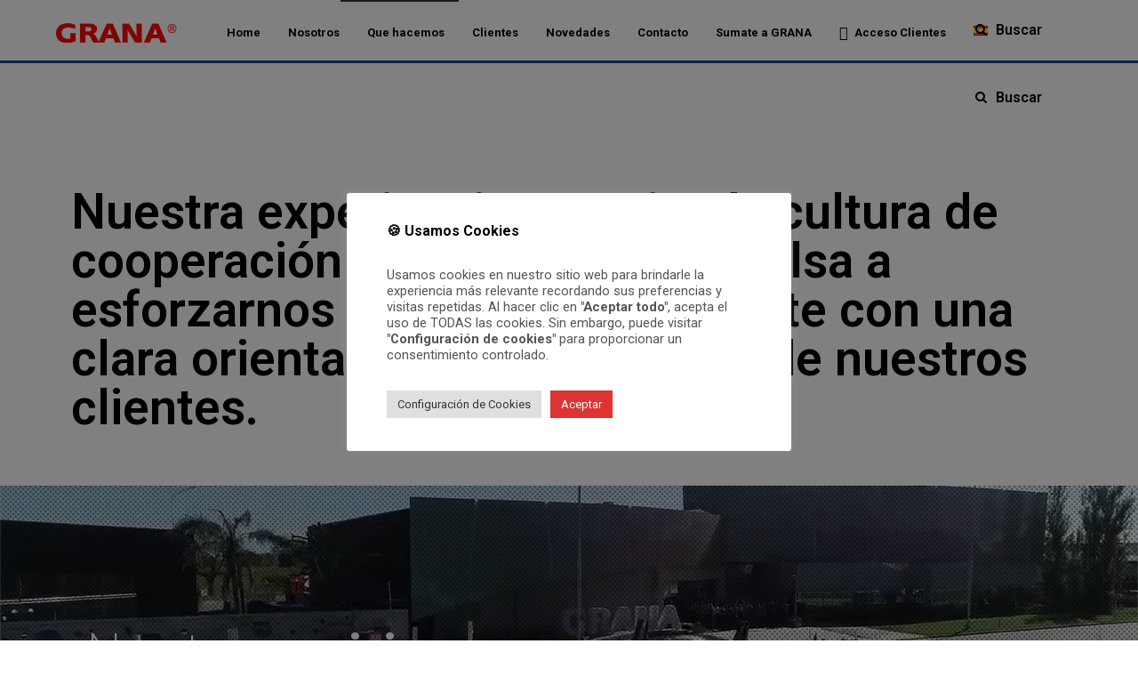

--- FILE ---
content_type: text/html; charset=UTF-8
request_url: https://granain.com.ar/servicios/
body_size: 33374
content:
<!DOCTYPE html>
<html lang="es-ES">
<head>
				
			<meta property="og:url" content="https://granain.com/servicios/"/>
			<meta property="og:type" content="article"/>
			<meta property="og:title" content="Servicios"/>
			<meta property="og:description" content="Especialistas en la implementación de proyectos de ingeniería e imagen corporativa"/>
			<meta property="og:image" content="https://granain.com/wp-content/uploads/2021/08/back-color.jpg"/>
		
		
		<meta charset="UTF-8"/>
		<link rel="profile" href="https://gmpg.org/xfn/11"/>
		
				<meta name="viewport" content="width=device-width,initial-scale=1,user-scalable=yes">
		<meta name='robots' content='index, follow, max-image-preview:large, max-snippet:-1, max-video-preview:-1' />
	<style>img:is([sizes="auto" i], [sizes^="auto," i]) { contain-intrinsic-size: 3000px 1500px }</style>
	<link rel="alternate" href="https://granain.com/servicios/" hreflang="es" />
<link rel="alternate" href="https://granain.com/en/services/" hreflang="en" />

	<!-- This site is optimized with the Yoast SEO plugin v23.9 - https://yoast.com/wordpress/plugins/seo/ -->
	<title>Servicios - GRANA</title>
	<link rel="canonical" href="https://granain.com/servicios/" />
	<meta property="og:locale" content="es_ES" />
	<meta property="og:locale:alternate" content="en_US" />
	<meta property="og:type" content="article" />
	<meta property="og:title" content="Servicios - GRANA" />
	<meta property="og:description" content="Nuestra experiencia y arraigada cultura de cooperación y servicio, nos impulsa a esforzarnos y trabajar diariamente con una clara orientación y satisfacción de nuestros clientes. Nuestros servicios 001. Asesoramiento y consultoría Somos su mejor socio para alcanzar los más altos resultados en la implementación de su proyecto. Nuestro equipo profesional [&hellip;]" />
	<meta property="og:url" content="https://granain.com/servicios/" />
	<meta property="og:site_name" content="GRANA" />
	<meta property="article:publisher" content="https://www.facebook.com/GranaSRL" />
	<meta property="article:modified_time" content="2023-11-28T14:57:43+00:00" />
	<meta property="og:image" content="https://granain.com/wp-content/uploads/2021/08/back-color.jpg" />
	<meta property="og:image:width" content="1900" />
	<meta property="og:image:height" content="1000" />
	<meta property="og:image:type" content="image/jpeg" />
	<meta name="twitter:card" content="summary_large_image" />
	<meta name="twitter:label1" content="Tiempo de lectura" />
	<meta name="twitter:data1" content="5 minutos" />
	<script type="application/ld+json" class="yoast-schema-graph">{"@context":"https://schema.org","@graph":[{"@type":"WebPage","@id":"https://granain.com/servicios/","url":"https://granain.com/servicios/","name":"Servicios - GRANA","isPartOf":{"@id":"https://granain.com/#website"},"primaryImageOfPage":{"@id":"https://granain.com/servicios/#primaryimage"},"image":{"@id":"https://granain.com/servicios/#primaryimage"},"thumbnailUrl":"https://granain.com/wp-content/uploads/2021/08/back-color.jpg","datePublished":"2021-09-06T03:28:03+00:00","dateModified":"2023-11-28T14:57:43+00:00","breadcrumb":{"@id":"https://granain.com/servicios/#breadcrumb"},"inLanguage":"es","potentialAction":[{"@type":"ReadAction","target":["https://granain.com/servicios/"]}]},{"@type":"ImageObject","inLanguage":"es","@id":"https://granain.com/servicios/#primaryimage","url":"https://granain.com/wp-content/uploads/2021/08/back-color.jpg","contentUrl":"https://granain.com/wp-content/uploads/2021/08/back-color.jpg","width":1900,"height":1000},{"@type":"BreadcrumbList","@id":"https://granain.com/servicios/#breadcrumb","itemListElement":[{"@type":"ListItem","position":1,"name":"Portada","item":"https://granain.com/"},{"@type":"ListItem","position":2,"name":"Servicios"}]},{"@type":"WebSite","@id":"https://granain.com/#website","url":"https://granain.com/","name":"GRANA","description":"Especialistas en la implementación de proyectos de ingeniería e imagen corporativa","publisher":{"@id":"https://granain.com/#organization"},"potentialAction":[{"@type":"SearchAction","target":{"@type":"EntryPoint","urlTemplate":"https://granain.com/?s={search_term_string}"},"query-input":{"@type":"PropertyValueSpecification","valueRequired":true,"valueName":"search_term_string"}}],"inLanguage":"es"},{"@type":"Organization","@id":"https://granain.com/#organization","name":"GRANA S.A.","url":"https://granain.com/","logo":{"@type":"ImageObject","inLanguage":"es","@id":"https://granain.com/#/schema/logo/image/","url":"https://granain.com/wp-content/uploads/2021/08/logo-blck-5-grana-red.png","contentUrl":"https://granain.com/wp-content/uploads/2021/08/logo-blck-5-grana-red.png","width":302,"height":56,"caption":"GRANA S.A."},"image":{"@id":"https://granain.com/#/schema/logo/image/"},"sameAs":["https://www.facebook.com/GranaSRL","https://www.instagram.com/grana_sa/","https://www.linkedin.com/company/grana-industrias-publicitarias-srl/","https://www.youtube.com/channel/UCA9pVWTIEtManSHbdQpJvOA"]}]}</script>
	<!-- / Yoast SEO plugin. -->


<link rel='dns-prefetch' href='//granain.com' />
<link rel='dns-prefetch' href='//fonts.googleapis.com' />
<link rel="alternate" type="application/rss+xml" title="GRANA &raquo; Feed" href="https://granain.com/feed/" />
<link rel="alternate" type="application/rss+xml" title="GRANA &raquo; Feed de los comentarios" href="https://granain.com/comments/feed/" />
<script type="text/javascript">
/* <![CDATA[ */
window._wpemojiSettings = {"baseUrl":"https:\/\/s.w.org\/images\/core\/emoji\/15.0.3\/72x72\/","ext":".png","svgUrl":"https:\/\/s.w.org\/images\/core\/emoji\/15.0.3\/svg\/","svgExt":".svg","source":{"concatemoji":"https:\/\/granain.com\/wp-includes\/js\/wp-emoji-release.min.js?ver=6.7.1"}};
/*! This file is auto-generated */
!function(i,n){var o,s,e;function c(e){try{var t={supportTests:e,timestamp:(new Date).valueOf()};sessionStorage.setItem(o,JSON.stringify(t))}catch(e){}}function p(e,t,n){e.clearRect(0,0,e.canvas.width,e.canvas.height),e.fillText(t,0,0);var t=new Uint32Array(e.getImageData(0,0,e.canvas.width,e.canvas.height).data),r=(e.clearRect(0,0,e.canvas.width,e.canvas.height),e.fillText(n,0,0),new Uint32Array(e.getImageData(0,0,e.canvas.width,e.canvas.height).data));return t.every(function(e,t){return e===r[t]})}function u(e,t,n){switch(t){case"flag":return n(e,"\ud83c\udff3\ufe0f\u200d\u26a7\ufe0f","\ud83c\udff3\ufe0f\u200b\u26a7\ufe0f")?!1:!n(e,"\ud83c\uddfa\ud83c\uddf3","\ud83c\uddfa\u200b\ud83c\uddf3")&&!n(e,"\ud83c\udff4\udb40\udc67\udb40\udc62\udb40\udc65\udb40\udc6e\udb40\udc67\udb40\udc7f","\ud83c\udff4\u200b\udb40\udc67\u200b\udb40\udc62\u200b\udb40\udc65\u200b\udb40\udc6e\u200b\udb40\udc67\u200b\udb40\udc7f");case"emoji":return!n(e,"\ud83d\udc26\u200d\u2b1b","\ud83d\udc26\u200b\u2b1b")}return!1}function f(e,t,n){var r="undefined"!=typeof WorkerGlobalScope&&self instanceof WorkerGlobalScope?new OffscreenCanvas(300,150):i.createElement("canvas"),a=r.getContext("2d",{willReadFrequently:!0}),o=(a.textBaseline="top",a.font="600 32px Arial",{});return e.forEach(function(e){o[e]=t(a,e,n)}),o}function t(e){var t=i.createElement("script");t.src=e,t.defer=!0,i.head.appendChild(t)}"undefined"!=typeof Promise&&(o="wpEmojiSettingsSupports",s=["flag","emoji"],n.supports={everything:!0,everythingExceptFlag:!0},e=new Promise(function(e){i.addEventListener("DOMContentLoaded",e,{once:!0})}),new Promise(function(t){var n=function(){try{var e=JSON.parse(sessionStorage.getItem(o));if("object"==typeof e&&"number"==typeof e.timestamp&&(new Date).valueOf()<e.timestamp+604800&&"object"==typeof e.supportTests)return e.supportTests}catch(e){}return null}();if(!n){if("undefined"!=typeof Worker&&"undefined"!=typeof OffscreenCanvas&&"undefined"!=typeof URL&&URL.createObjectURL&&"undefined"!=typeof Blob)try{var e="postMessage("+f.toString()+"("+[JSON.stringify(s),u.toString(),p.toString()].join(",")+"));",r=new Blob([e],{type:"text/javascript"}),a=new Worker(URL.createObjectURL(r),{name:"wpTestEmojiSupports"});return void(a.onmessage=function(e){c(n=e.data),a.terminate(),t(n)})}catch(e){}c(n=f(s,u,p))}t(n)}).then(function(e){for(var t in e)n.supports[t]=e[t],n.supports.everything=n.supports.everything&&n.supports[t],"flag"!==t&&(n.supports.everythingExceptFlag=n.supports.everythingExceptFlag&&n.supports[t]);n.supports.everythingExceptFlag=n.supports.everythingExceptFlag&&!n.supports.flag,n.DOMReady=!1,n.readyCallback=function(){n.DOMReady=!0}}).then(function(){return e}).then(function(){var e;n.supports.everything||(n.readyCallback(),(e=n.source||{}).concatemoji?t(e.concatemoji):e.wpemoji&&e.twemoji&&(t(e.twemoji),t(e.wpemoji)))}))}((window,document),window._wpemojiSettings);
/* ]]> */
</script>
<link rel='stylesheet' id='premium-addons-css' href='https://granain.com/wp-content/plugins/premium-addons-for-elementor/assets/frontend/min-css/premium-addons.min.css?ver=4.10.65' type='text/css' media='all' />
<link rel='stylesheet' id='premium-pro-css' href='https://granain.com/wp-content/plugins/premium-addons-pro/assets/frontend/min-css/premium-addons.min.css?ver=2.9.55' type='text/css' media='all' />
<style id='wp-emoji-styles-inline-css' type='text/css'>

	img.wp-smiley, img.emoji {
		display: inline !important;
		border: none !important;
		box-shadow: none !important;
		height: 1em !important;
		width: 1em !important;
		margin: 0 0.07em !important;
		vertical-align: -0.1em !important;
		background: none !important;
		padding: 0 !important;
	}
</style>
<style id='classic-theme-styles-inline-css' type='text/css'>
/*! This file is auto-generated */
.wp-block-button__link{color:#fff;background-color:#32373c;border-radius:9999px;box-shadow:none;text-decoration:none;padding:calc(.667em + 2px) calc(1.333em + 2px);font-size:1.125em}.wp-block-file__button{background:#32373c;color:#fff;text-decoration:none}
</style>
<style id='global-styles-inline-css' type='text/css'>
:root{--wp--preset--aspect-ratio--square: 1;--wp--preset--aspect-ratio--4-3: 4/3;--wp--preset--aspect-ratio--3-4: 3/4;--wp--preset--aspect-ratio--3-2: 3/2;--wp--preset--aspect-ratio--2-3: 2/3;--wp--preset--aspect-ratio--16-9: 16/9;--wp--preset--aspect-ratio--9-16: 9/16;--wp--preset--color--black: #000000;--wp--preset--color--cyan-bluish-gray: #abb8c3;--wp--preset--color--white: #ffffff;--wp--preset--color--pale-pink: #f78da7;--wp--preset--color--vivid-red: #cf2e2e;--wp--preset--color--luminous-vivid-orange: #ff6900;--wp--preset--color--luminous-vivid-amber: #fcb900;--wp--preset--color--light-green-cyan: #7bdcb5;--wp--preset--color--vivid-green-cyan: #00d084;--wp--preset--color--pale-cyan-blue: #8ed1fc;--wp--preset--color--vivid-cyan-blue: #0693e3;--wp--preset--color--vivid-purple: #9b51e0;--wp--preset--gradient--vivid-cyan-blue-to-vivid-purple: linear-gradient(135deg,rgba(6,147,227,1) 0%,rgb(155,81,224) 100%);--wp--preset--gradient--light-green-cyan-to-vivid-green-cyan: linear-gradient(135deg,rgb(122,220,180) 0%,rgb(0,208,130) 100%);--wp--preset--gradient--luminous-vivid-amber-to-luminous-vivid-orange: linear-gradient(135deg,rgba(252,185,0,1) 0%,rgba(255,105,0,1) 100%);--wp--preset--gradient--luminous-vivid-orange-to-vivid-red: linear-gradient(135deg,rgba(255,105,0,1) 0%,rgb(207,46,46) 100%);--wp--preset--gradient--very-light-gray-to-cyan-bluish-gray: linear-gradient(135deg,rgb(238,238,238) 0%,rgb(169,184,195) 100%);--wp--preset--gradient--cool-to-warm-spectrum: linear-gradient(135deg,rgb(74,234,220) 0%,rgb(151,120,209) 20%,rgb(207,42,186) 40%,rgb(238,44,130) 60%,rgb(251,105,98) 80%,rgb(254,248,76) 100%);--wp--preset--gradient--blush-light-purple: linear-gradient(135deg,rgb(255,206,236) 0%,rgb(152,150,240) 100%);--wp--preset--gradient--blush-bordeaux: linear-gradient(135deg,rgb(254,205,165) 0%,rgb(254,45,45) 50%,rgb(107,0,62) 100%);--wp--preset--gradient--luminous-dusk: linear-gradient(135deg,rgb(255,203,112) 0%,rgb(199,81,192) 50%,rgb(65,88,208) 100%);--wp--preset--gradient--pale-ocean: linear-gradient(135deg,rgb(255,245,203) 0%,rgb(182,227,212) 50%,rgb(51,167,181) 100%);--wp--preset--gradient--electric-grass: linear-gradient(135deg,rgb(202,248,128) 0%,rgb(113,206,126) 100%);--wp--preset--gradient--midnight: linear-gradient(135deg,rgb(2,3,129) 0%,rgb(40,116,252) 100%);--wp--preset--font-size--small: 13px;--wp--preset--font-size--medium: 20px;--wp--preset--font-size--large: 36px;--wp--preset--font-size--x-large: 42px;--wp--preset--spacing--20: 0.44rem;--wp--preset--spacing--30: 0.67rem;--wp--preset--spacing--40: 1rem;--wp--preset--spacing--50: 1.5rem;--wp--preset--spacing--60: 2.25rem;--wp--preset--spacing--70: 3.38rem;--wp--preset--spacing--80: 5.06rem;--wp--preset--shadow--natural: 6px 6px 9px rgba(0, 0, 0, 0.2);--wp--preset--shadow--deep: 12px 12px 50px rgba(0, 0, 0, 0.4);--wp--preset--shadow--sharp: 6px 6px 0px rgba(0, 0, 0, 0.2);--wp--preset--shadow--outlined: 6px 6px 0px -3px rgba(255, 255, 255, 1), 6px 6px rgba(0, 0, 0, 1);--wp--preset--shadow--crisp: 6px 6px 0px rgba(0, 0, 0, 1);}:where(.is-layout-flex){gap: 0.5em;}:where(.is-layout-grid){gap: 0.5em;}body .is-layout-flex{display: flex;}.is-layout-flex{flex-wrap: wrap;align-items: center;}.is-layout-flex > :is(*, div){margin: 0;}body .is-layout-grid{display: grid;}.is-layout-grid > :is(*, div){margin: 0;}:where(.wp-block-columns.is-layout-flex){gap: 2em;}:where(.wp-block-columns.is-layout-grid){gap: 2em;}:where(.wp-block-post-template.is-layout-flex){gap: 1.25em;}:where(.wp-block-post-template.is-layout-grid){gap: 1.25em;}.has-black-color{color: var(--wp--preset--color--black) !important;}.has-cyan-bluish-gray-color{color: var(--wp--preset--color--cyan-bluish-gray) !important;}.has-white-color{color: var(--wp--preset--color--white) !important;}.has-pale-pink-color{color: var(--wp--preset--color--pale-pink) !important;}.has-vivid-red-color{color: var(--wp--preset--color--vivid-red) !important;}.has-luminous-vivid-orange-color{color: var(--wp--preset--color--luminous-vivid-orange) !important;}.has-luminous-vivid-amber-color{color: var(--wp--preset--color--luminous-vivid-amber) !important;}.has-light-green-cyan-color{color: var(--wp--preset--color--light-green-cyan) !important;}.has-vivid-green-cyan-color{color: var(--wp--preset--color--vivid-green-cyan) !important;}.has-pale-cyan-blue-color{color: var(--wp--preset--color--pale-cyan-blue) !important;}.has-vivid-cyan-blue-color{color: var(--wp--preset--color--vivid-cyan-blue) !important;}.has-vivid-purple-color{color: var(--wp--preset--color--vivid-purple) !important;}.has-black-background-color{background-color: var(--wp--preset--color--black) !important;}.has-cyan-bluish-gray-background-color{background-color: var(--wp--preset--color--cyan-bluish-gray) !important;}.has-white-background-color{background-color: var(--wp--preset--color--white) !important;}.has-pale-pink-background-color{background-color: var(--wp--preset--color--pale-pink) !important;}.has-vivid-red-background-color{background-color: var(--wp--preset--color--vivid-red) !important;}.has-luminous-vivid-orange-background-color{background-color: var(--wp--preset--color--luminous-vivid-orange) !important;}.has-luminous-vivid-amber-background-color{background-color: var(--wp--preset--color--luminous-vivid-amber) !important;}.has-light-green-cyan-background-color{background-color: var(--wp--preset--color--light-green-cyan) !important;}.has-vivid-green-cyan-background-color{background-color: var(--wp--preset--color--vivid-green-cyan) !important;}.has-pale-cyan-blue-background-color{background-color: var(--wp--preset--color--pale-cyan-blue) !important;}.has-vivid-cyan-blue-background-color{background-color: var(--wp--preset--color--vivid-cyan-blue) !important;}.has-vivid-purple-background-color{background-color: var(--wp--preset--color--vivid-purple) !important;}.has-black-border-color{border-color: var(--wp--preset--color--black) !important;}.has-cyan-bluish-gray-border-color{border-color: var(--wp--preset--color--cyan-bluish-gray) !important;}.has-white-border-color{border-color: var(--wp--preset--color--white) !important;}.has-pale-pink-border-color{border-color: var(--wp--preset--color--pale-pink) !important;}.has-vivid-red-border-color{border-color: var(--wp--preset--color--vivid-red) !important;}.has-luminous-vivid-orange-border-color{border-color: var(--wp--preset--color--luminous-vivid-orange) !important;}.has-luminous-vivid-amber-border-color{border-color: var(--wp--preset--color--luminous-vivid-amber) !important;}.has-light-green-cyan-border-color{border-color: var(--wp--preset--color--light-green-cyan) !important;}.has-vivid-green-cyan-border-color{border-color: var(--wp--preset--color--vivid-green-cyan) !important;}.has-pale-cyan-blue-border-color{border-color: var(--wp--preset--color--pale-cyan-blue) !important;}.has-vivid-cyan-blue-border-color{border-color: var(--wp--preset--color--vivid-cyan-blue) !important;}.has-vivid-purple-border-color{border-color: var(--wp--preset--color--vivid-purple) !important;}.has-vivid-cyan-blue-to-vivid-purple-gradient-background{background: var(--wp--preset--gradient--vivid-cyan-blue-to-vivid-purple) !important;}.has-light-green-cyan-to-vivid-green-cyan-gradient-background{background: var(--wp--preset--gradient--light-green-cyan-to-vivid-green-cyan) !important;}.has-luminous-vivid-amber-to-luminous-vivid-orange-gradient-background{background: var(--wp--preset--gradient--luminous-vivid-amber-to-luminous-vivid-orange) !important;}.has-luminous-vivid-orange-to-vivid-red-gradient-background{background: var(--wp--preset--gradient--luminous-vivid-orange-to-vivid-red) !important;}.has-very-light-gray-to-cyan-bluish-gray-gradient-background{background: var(--wp--preset--gradient--very-light-gray-to-cyan-bluish-gray) !important;}.has-cool-to-warm-spectrum-gradient-background{background: var(--wp--preset--gradient--cool-to-warm-spectrum) !important;}.has-blush-light-purple-gradient-background{background: var(--wp--preset--gradient--blush-light-purple) !important;}.has-blush-bordeaux-gradient-background{background: var(--wp--preset--gradient--blush-bordeaux) !important;}.has-luminous-dusk-gradient-background{background: var(--wp--preset--gradient--luminous-dusk) !important;}.has-pale-ocean-gradient-background{background: var(--wp--preset--gradient--pale-ocean) !important;}.has-electric-grass-gradient-background{background: var(--wp--preset--gradient--electric-grass) !important;}.has-midnight-gradient-background{background: var(--wp--preset--gradient--midnight) !important;}.has-small-font-size{font-size: var(--wp--preset--font-size--small) !important;}.has-medium-font-size{font-size: var(--wp--preset--font-size--medium) !important;}.has-large-font-size{font-size: var(--wp--preset--font-size--large) !important;}.has-x-large-font-size{font-size: var(--wp--preset--font-size--x-large) !important;}
:where(.wp-block-post-template.is-layout-flex){gap: 1.25em;}:where(.wp-block-post-template.is-layout-grid){gap: 1.25em;}
:where(.wp-block-columns.is-layout-flex){gap: 2em;}:where(.wp-block-columns.is-layout-grid){gap: 2em;}
:root :where(.wp-block-pullquote){font-size: 1.5em;line-height: 1.6;}
</style>
<link rel='stylesheet' id='cookie-law-info-css' href='https://granain.com/wp-content/plugins/cookie-law-info/legacy/public/css/cookie-law-info-public.css?ver=3.2.8' type='text/css' media='all' />
<link rel='stylesheet' id='cookie-law-info-gdpr-css' href='https://granain.com/wp-content/plugins/cookie-law-info/legacy/public/css/cookie-law-info-gdpr.css?ver=3.2.8' type='text/css' media='all' />
<link rel='stylesheet' id='wpex-font-awesome-css' href='https://granain.com/wp-content/plugins/wp-timelines/css/font-awesome/css/font-awesome.min.css?ver=6.7.1' type='text/css' media='all' />
<link rel='stylesheet' id='wpex-google-fonts-css' href='//fonts.googleapis.com/css?family=Source+Sans+Pro%7Copen+sans&#038;ver=1.0.0' type='text/css' media='all' />
<link rel='stylesheet' id='wpex-ex_s_lick-css' href='https://granain.com/wp-content/plugins/wp-timelines/js/ex_s_lick/ex_s_lick.css?ver=6.7.1' type='text/css' media='all' />
<link rel='stylesheet' id='wpex-ex_s_lick-theme-css' href='https://granain.com/wp-content/plugins/wp-timelines/js/ex_s_lick/ex_s_lick-theme.css?ver=6.7.1' type='text/css' media='all' />
<link rel='stylesheet' id='wpex-timeline-animate-css' href='https://granain.com/wp-content/plugins/wp-timelines/css/animate.css?ver=6.7.1' type='text/css' media='all' />
<link rel='stylesheet' id='wpex-timeline-css-css' href='https://granain.com/wp-content/plugins/wp-timelines/css/style.css?ver=6.7.1' type='text/css' media='all' />
<link rel='stylesheet' id='wpex-timeline-sidebyside-css' href='https://granain.com/wp-content/plugins/wp-timelines/css/style-sidebyside.css?ver=6.7.1' type='text/css' media='all' />
<link rel='stylesheet' id='wpex-horiz-css-css' href='https://granain.com/wp-content/plugins/wp-timelines/css/horiz-style.css?ver=3.2' type='text/css' media='all' />
<link rel='stylesheet' id='wpex-timeline-dark-css-css' href='https://granain.com/wp-content/plugins/wp-timelines/css/dark.css?ver=6.7.1' type='text/css' media='all' />
<style id='wpex-timeline-dark-css-inline-css' type='text/css'>
    .wpex-timeline > li .wpex-timeline-icon .fa{font-weight: normal;}
    	.wpextl-loadicon,
    .wpextl-loadicon::before,
	.wpextl-loadicon::after{ border-left-color:#ff0600}
    .wpex-filter > .fa,
    .wpex-endlabel.wpex-loadmore span, .wpex-tltitle.wpex-loadmore span, .wpex-loadmore .loadmore-timeline,
    .wpex-timeline-list.show-icon .wpex-timeline > li:after, .wpex-timeline-list.show-icon .wpex-timeline > li:first-child:before,
    .wpex-timeline-list.show-icon .wpex-timeline.style-center > li .wpex-content-left .wpex-leftdate,
    .wpex-timeline-list.show-icon li .wpex-timeline-icon .fa,
    .wpex .timeline-details .wptl-readmore > a:hover,
    .wpex-spinner > div,
    .wpex.horizontal-timeline .ex_s_lick-prev:hover, .wpex.horizontal-timeline .ex_s_lick-next:hover,
    .wpex.horizontal-timeline .horizontal-content .ex_s_lick-next:hover,
    .wpex.horizontal-timeline .horizontal-content .ex_s_lick-prev:hover,
    .wpex.horizontal-timeline .horizontal-nav li.ex_s_lick-current span.tl-point:before,
    .wpex.horizontal-timeline.tl-hozsteps .horizontal-nav li.ex_s_lick-current span.tl-point i,
    .timeline-navigation a.btn,
    .timeline-navigation div > a,
    .wpex.horizontal-timeline.ex-multi-item .horizontal-nav li .wpex_point:before,
    .wpex.horizontal-timeline.ex-multi-item .horizontal-nav li.ex_s_lick-current .wpex_point:before,
    .wpex.wpex-horizontal-3.ex-multi-item .horizontal-nav  h2 a,
    .wpex-timeline-list:not(.show-icon) .wptl-feature-name span,
    .wpex.horizontal-timeline.ex-multi-item:not(.wpex-horizontal-4) .horizontal-nav li span.wpex_point,
    .wpex.horizontal-timeline.ex-multi-item:not(.wpex-horizontal-4) .horizontal-nav li span.wpex_point,
    .show-wide_img .wpex-timeline > li .wpex-timeline-time span.tll-date,
    .wpex-timeline-list.show-bg.left-tl li .wpex-timeline-label .wpex-content-left .wpex-leftdate,
    .wpex-timeline-list.show-simple:not(.show-simple-bod) ul li .wpex-timeline-time .tll-date,
    .show-box-color .tlb-time,
    .sidebyside-tl.show-classic span.tll-date,
    .wptl-back-to-list a,
    .wpex-timeline > li .wpex-timeline-icon .fa{ background:#ff0600}
    .wpex-timeline-list.show-icon li .wpex-timeline-icon .fa:before,
    .wpex-filter span.active,
    .wpex-timeline-list.show-simple.show-simple-bod ul li .wpex-timeline-time .tll-date,
    .wpex-timeline-list.show-simple .wptl-readmore-center a,
    .wpex.horizontal-timeline .ex_s_lick-prev, .wpex.horizontal-timeline .ex_s_lick-next,
    .wpex.horizontal-timeline.tl-hozsteps .horizontal-nav li.prev_item:not(.ex_s_lick-current) span.tl-point i,
    .wpex.horizontal-timeline.ex-multi-item .horizontal-nav li span.wpex_point i,
    .wpex-timeline-list.show-clean .wpex-timeline > li .wpex-timeline-label h2,
    .wpex-timeline-list.show-simple li .wpex-timeline-icon .fa:not(.no-icon):before,
    .wpex.horizontal-timeline .extl-hoz-sbs .horizontal-nav li span.tl-point i,
    .show-wide_img.left-tl .wpex-timeline > li .wpex-timeline-icon .fa:not(.no-icon):not(.icon-img):before,
    .wpex-timeline > li .wpex-timeline-time span:last-child{ color:#ff0600}
    .wpex .timeline-details .wptl-readmore > a,
    .wpex.horizontal-timeline .ex_s_lick-prev:hover, .wpex.horizontal-timeline .ex_s_lick-next:hover,
    .wpex.horizontal-timeline .horizontal-content .ex_s_lick-next:hover,
    .wpex.horizontal-timeline .horizontal-content .ex_s_lick-prev:hover,
    .wpex.horizontal-timeline .horizontal-nav li.ex_s_lick-current span.tl-point:before,
    .wpex.horizontal-timeline .ex_s_lick-prev, .wpex.horizontal-timeline .ex_s_lick-next,
    .wpex.horizontal-timeline .timeline-pos-select,
    .wpex.horizontal-timeline .horizontal-nav li.prev_item span.tl-point:before,
    .wpex.horizontal-timeline.tl-hozsteps .horizontal-nav li.ex_s_lick-current span.tl-point i,
    .wpex.horizontal-timeline.tl-hozsteps .timeline-hr, .wpex.horizontal-timeline.tl-hozsteps .timeline-pos-select,
    .wpex.horizontal-timeline.tl-hozsteps .horizontal-nav li.prev_item span.tl-point i,
    .wpex-timeline-list.left-tl.show-icon .wptl-feature-name,
    .wpex-timeline-list.show-icon .wptl-feature-name span,
    .wpex.horizontal-timeline.ex-multi-item .horizontal-nav li span.wpex_point i,
    .wpex.horizontal-timeline.ex-multi-item.wpex-horizontal-4 .wpextt_templates .wptl-readmore a,
    .wpex-timeline-list.show-box-color .style-center > li:nth-child(odd) .wpex-timeline-label,
	.wpex-timeline-list.show-box-color .style-center > li .wpex-timeline-label,
	.wpex-timeline-list.show-box-color .style-center > li:nth-child(odd) .wpex-timeline-icon .fa:after,
    .extl-lb .gslide-description.description-right h3.lb-title:after,
    .wpex.horizontal-timeline.ex-multi-item .extl-hoz-sbs.style-7 .extl-sbd-details,
	.wpex-timeline-list.show-box-color li .wpex-timeline-icon i:after,
    .wpex.horizontal-timeline .extl-hoz-sbs .horizontal-nav li span.tl-point i,
    .wpex.wpex-horizontal-3.ex-multi-item .horizontal-nav .wpextt_templates .wptl-readmore a{border-color: #ff0600;}
    .wpex-timeline > li .wpex-timeline-label:before,
    .show-wide_img .wpex-timeline > li .wpex-timeline-time span.tll-date:before, 
    .wpex-timeline > li .wpex-timeline-label:before,
    .wpex-timeline-list.show-wide_img.left-tl .wpex-timeline > li .wpex-timeline-time span.tll-date:before,
    .wpex-timeline-list.show-icon.show-bg .wpex-timeline > li .wpex-timeline-label:after,
    .wpex-timeline-list.show-icon .wpex-timeline.style-center > li .wpex-timeline-label:after
    {border-right-color: #ff0600;}
    .wpex-filter span,
    .wpex-timeline > li .wpex-timeline-label{border-left-color: #ff0600;}
    .wpex-timeline-list.show-wide_img .wpex-timeline > li .timeline-details,
    .wpex.horizontal-timeline.ex-multi-item:not(.wpex-horizontal-4) .horizontal-nav li span.wpex_point:after{border-top-color: #ff0600;}
    .wpex.wpex-horizontal-3.ex-multi-item .wpex-timeline-label .timeline-details:after{border-bottom-color: #ff0600;}
    @media (min-width: 768px){
        .wpex-timeline.style-center > li:nth-child(odd) .wpex-timeline-label{border-right-color: #ff0600;}
        .show-wide_img .wpex-timeline > li:nth-child(even) .wpex-timeline-time span.tll-date:before,
        .wpex-timeline.style-center > li:nth-child(odd) .wpex-timeline-label:before,
        .wpex-timeline-list.show-icon .style-center > li:nth-child(odd) .wpex-timeline-label:after{border-left-color: #ff0600;}
    }
		.wpex-timeline-list,
    .wpex .wptl-excerpt,
    .wpex-single-timeline,
    .glightbox-clean .gslide-desc,
    .extl-hoz-sbd-ct,
	.wpex{font-family: "open sans", sans-serif;}
	.wpex-single-timeline h1.tl-title,
	.wpex-timeline-list.show-icon li .wpex-content-left,
    .wpex-timeline-list .wptl-feature-name span,
    .wpex .wpex-dates a, .wpex h2, .wpex h2 a, .wpex .timeline-details h2,
    .wpex-timeline > li .wpex-timeline-time span:last-child,
    .extl-lb .gslide-description.description-right h3.lb-title,
    .wpex-timeline > li .wpex-timeline-label h2 a,
    .wpex.horizontal-timeline .extl-hoz-sbs h2 a, 
    .wpex.horizontal-timeline .wpex-timeline-label h2 a,
    .wpex .timeline-details h2{
                color:#ff0600;    }

</style>
<link rel='stylesheet' id='struktur-select-default-style-css' href='https://granain.com/wp-content/themes/struktur/style.css?ver=6.7.1' type='text/css' media='all' />
<link rel='stylesheet' id='struktur-select-modules-css' href='https://granain.com/wp-content/themes/struktur/assets/css/modules.min.css?ver=6.7.1' type='text/css' media='all' />
<style id='struktur-select-modules-inline-css' type='text/css'>
.page-id-4860 .qodef-mobile-header *:not(.qodef-grid) > .qodef-vertical-align-containers { padding-left: 10px;padding-right: 10px;}.page-id-4860 .qodef-content .qodef-content-inner > .qodef-container > .qodef-container-inner, .page-id-4860 .qodef-content .qodef-content-inner > .qodef-full-width > .qodef-full-width-inner { padding: 0 0;}@media only screen and (max-width: 1024px) {.page-id-4860 .qodef-content .qodef-content-inner > .qodef-container > .qodef-container-inner, .page-id-4860 .qodef-content .qodef-content-inner > .qodef-full-width > .qodef-full-width-inner { padding: 0 0;}}.page-id-4860 .qodef-content .qodef-content-inner > .qodef-container > .qodef-container-inner, .page-id-4860 .qodef-content .qodef-content-inner > .qodef-full-width > .qodef-full-width-inner { padding: 0 0;}@media only screen and (max-width: 1024px) {.page-id-4860 .qodef-content .qodef-content-inner > .qodef-container > .qodef-container-inner, .page-id-4860 .qodef-content .qodef-content-inner > .qodef-full-width > .qodef-full-width-inner { padding: 0 0;}}.page-id-4860 .qodef-page-header .qodef-menu-area { background-color: rgba(255, 255, 255, 0);}.page-id-4860 .qodef-page-header .qodef-vertical-align-containers-inner { border-bottom: 2px solid #ffffff;}
</style>
<link rel='stylesheet' id='struktur-select-font_awesome-css' href='https://granain.com/wp-content/themes/struktur/framework/lib/icons-pack/font-awesome/css/fontawesome-all.min.css?ver=6.7.1' type='text/css' media='all' />
<link rel='stylesheet' id='struktur-select-ion_icons-css' href='https://granain.com/wp-content/themes/struktur/framework/lib/icons-pack/ion-icons/css/ionicons.min.css?ver=6.7.1' type='text/css' media='all' />
<link rel='stylesheet' id='struktur-select-linea_icons-css' href='https://granain.com/wp-content/themes/struktur/framework/lib/icons-pack/linea-icons/style.css?ver=6.7.1' type='text/css' media='all' />
<link rel='stylesheet' id='struktur-select-linear_icons-css' href='https://granain.com/wp-content/themes/struktur/framework/lib/icons-pack/linear-icons/style.css?ver=6.7.1' type='text/css' media='all' />
<link rel='stylesheet' id='struktur-select-simple_line_icons-css' href='https://granain.com/wp-content/themes/struktur/framework/lib/icons-pack/simple-line-icons/simple-line-icons.css?ver=6.7.1' type='text/css' media='all' />
<link rel='stylesheet' id='mediaelement-css' href='https://granain.com/wp-includes/js/mediaelement/mediaelementplayer-legacy.min.css?ver=4.2.17' type='text/css' media='all' />
<link rel='stylesheet' id='wp-mediaelement-css' href='https://granain.com/wp-includes/js/mediaelement/wp-mediaelement.min.css?ver=6.7.1' type='text/css' media='all' />
<link rel='stylesheet' id='struktur-select-style-dynamic-css' href='https://granain.com/wp-content/themes/struktur/assets/css/style_dynamic.css?ver=1743561670' type='text/css' media='all' />
<link rel='stylesheet' id='struktur-select-modules-responsive-css' href='https://granain.com/wp-content/themes/struktur/assets/css/modules-responsive.min.css?ver=6.7.1' type='text/css' media='all' />
<link rel='stylesheet' id='struktur-select-style-dynamic-responsive-css' href='https://granain.com/wp-content/themes/struktur/assets/css/style_dynamic_responsive.css?ver=1743561670' type='text/css' media='all' />
<link rel='stylesheet' id='struktur-select-google-fonts-css' href='https://fonts.googleapis.com/css?family=Roboto%3A300%2C400%2C500%2C600%2C700%2C800%2C900%7CCatamaran%3A300%2C400%2C500%2C600%2C700%2C800%2C900&#038;subset=latin-ext&#038;ver=1.0.0' type='text/css' media='all' />
<link rel='stylesheet' id='struktur-core-dashboard-style-css' href='https://granain.com/wp-content/plugins/struktur-core/core-dashboard/assets/css/core-dashboard.min.css?ver=6.7.1' type='text/css' media='all' />
<link rel='stylesheet' id='elementor-icons-css' href='https://granain.com/wp-content/plugins/elementor/assets/lib/eicons/css/elementor-icons.min.css?ver=5.32.0' type='text/css' media='all' />
<link rel='stylesheet' id='elementor-frontend-css' href='https://granain.com/wp-content/plugins/elementor/assets/css/frontend.min.css?ver=3.25.10' type='text/css' media='all' />
<link rel='stylesheet' id='swiper-css' href='https://granain.com/wp-content/plugins/elementor/assets/lib/swiper/v8/css/swiper.min.css?ver=8.4.5' type='text/css' media='all' />
<link rel='stylesheet' id='e-swiper-css' href='https://granain.com/wp-content/plugins/elementor/assets/css/conditionals/e-swiper.min.css?ver=3.25.10' type='text/css' media='all' />
<link rel='stylesheet' id='elementor-post-3568-css' href='https://granain.com/wp-content/uploads/elementor/css/post-3568.css?ver=1733144892' type='text/css' media='all' />
<link rel='stylesheet' id='widget-heading-css' href='https://granain.com/wp-content/plugins/elementor/assets/css/widget-heading.min.css?ver=3.25.10' type='text/css' media='all' />
<link rel='stylesheet' id='e-shapes-css' href='https://granain.com/wp-content/plugins/elementor/assets/css/conditionals/shapes.min.css?ver=3.25.10' type='text/css' media='all' />
<link rel='stylesheet' id='widget-text-editor-css' href='https://granain.com/wp-content/plugins/elementor/assets/css/widget-text-editor.min.css?ver=3.25.10' type='text/css' media='all' />
<link rel='stylesheet' id='elementor-post-4860-css' href='https://granain.com/wp-content/uploads/elementor/css/post-4860.css?ver=1733144904' type='text/css' media='all' />
<link rel='stylesheet' id='google-fonts-1-css' href='https://fonts.googleapis.com/css?family=Roboto%3A100%2C100italic%2C200%2C200italic%2C300%2C300italic%2C400%2C400italic%2C500%2C500italic%2C600%2C600italic%2C700%2C700italic%2C800%2C800italic%2C900%2C900italic%7CRoboto+Slab%3A100%2C100italic%2C200%2C200italic%2C300%2C300italic%2C400%2C400italic%2C500%2C500italic%2C600%2C600italic%2C700%2C700italic%2C800%2C800italic%2C900%2C900italic&#038;display=auto&#038;ver=6.7.1' type='text/css' media='all' />
<link rel='stylesheet' id='elementor-icons-shared-0-css' href='https://granain.com/wp-content/plugins/elementor/assets/lib/font-awesome/css/fontawesome.min.css?ver=5.15.3' type='text/css' media='all' />
<link rel='stylesheet' id='elementor-icons-fa-solid-css' href='https://granain.com/wp-content/plugins/elementor/assets/lib/font-awesome/css/solid.min.css?ver=5.15.3' type='text/css' media='all' />
<link rel="preconnect" href="https://fonts.gstatic.com/" crossorigin><script type="text/javascript" src="https://granain.com/wp-includes/js/jquery/jquery.min.js?ver=3.7.1" id="jquery-core-js"></script>
<script type="text/javascript" src="https://granain.com/wp-includes/js/jquery/jquery-migrate.min.js?ver=3.4.1" id="jquery-migrate-js"></script>
<script type="text/javascript" id="cookie-law-info-js-extra">
/* <![CDATA[ */
var Cli_Data = {"nn_cookie_ids":[],"cookielist":[],"non_necessary_cookies":[],"ccpaEnabled":"","ccpaRegionBased":"","ccpaBarEnabled":"","strictlyEnabled":["necessary","obligatoire"],"ccpaType":"gdpr","js_blocking":"1","custom_integration":"","triggerDomRefresh":"","secure_cookies":""};
var cli_cookiebar_settings = {"animate_speed_hide":"500","animate_speed_show":"500","background":"#ffffff","border":"#b1a6a6c2","border_on":"","button_1_button_colour":"#dd3333","button_1_button_hover":"#b12929","button_1_link_colour":"#fff","button_1_as_button":"1","button_1_new_win":"","button_2_button_colour":"#333","button_2_button_hover":"#292929","button_2_link_colour":"#444","button_2_as_button":"","button_2_hidebar":"","button_3_button_colour":"#dedfe0","button_3_button_hover":"#b2b2b3","button_3_link_colour":"#333333","button_3_as_button":"1","button_3_new_win":"","button_4_button_colour":"#dedfe0","button_4_button_hover":"#b2b2b3","button_4_link_colour":"#333333","button_4_as_button":"1","button_7_button_colour":"#dd3333","button_7_button_hover":"#b12929","button_7_link_colour":"#fff","button_7_as_button":"1","button_7_new_win":"","font_family":"inherit","header_fix":"","notify_animate_hide":"1","notify_animate_show":"","notify_div_id":"#cookie-law-info-bar","notify_position_horizontal":"right","notify_position_vertical":"bottom","scroll_close":"","scroll_close_reload":"","accept_close_reload":"","reject_close_reload":"","showagain_tab":"","showagain_background":"#fff","showagain_border":"#000","showagain_div_id":"#cookie-law-info-again","showagain_x_position":"100px","text":"#545454","show_once_yn":"","show_once":"10000","logging_on":"","as_popup":"","popup_overlay":"1","bar_heading_text":"\ud83c\udf6a Usamos Cookies","cookie_bar_as":"popup","popup_showagain_position":"bottom-right","widget_position":"left"};
var log_object = {"ajax_url":"https:\/\/granain.com\/wp-admin\/admin-ajax.php"};
/* ]]> */
</script>
<script type="text/javascript" src="https://granain.com/wp-content/plugins/cookie-law-info/legacy/public/js/cookie-law-info-public.js?ver=3.2.8" id="cookie-law-info-js"></script>
<link rel="https://api.w.org/" href="https://granain.com/wp-json/" /><link rel="alternate" title="JSON" type="application/json" href="https://granain.com/wp-json/wp/v2/pages/4860" /><link rel="EditURI" type="application/rsd+xml" title="RSD" href="https://granain.com/xmlrpc.php?rsd" />
<meta name="generator" content="Esencia 6.7.1 - https://granain.com" />
<link rel='shortlink' href='https://granain.com/?p=4860' />
<link rel="alternate" title="oEmbed (JSON)" type="application/json+oembed" href="https://granain.com/wp-json/oembed/1.0/embed?url=https%3A%2F%2Fgranain.com%2Fservicios%2F" />
<link rel="alternate" title="oEmbed (XML)" type="text/xml+oembed" href="https://granain.com/wp-json/oembed/1.0/embed?url=https%3A%2F%2Fgranain.com%2Fservicios%2F&#038;format=xml" />
<!-- Global site tag (gtag.js) - Google Analytics -->
<script type="text/plain" data-cli-class="cli-blocker-script"  data-cli-script-type="analytics" data-cli-block="true"  data-cli-element-position="head" async src="https://www.googletagmanager.com/gtag/js?id=G-LW4VXJQFEM"></script>
<script type="text/plain" data-cli-class="cli-blocker-script"  data-cli-script-type="analytics" data-cli-block="true"  data-cli-element-position="head">
  window.dataLayer = window.dataLayer || [];
  function gtag(){dataLayer.push(arguments);}
  gtag('js', new Date());

  gtag('config', 'G-LW4VXJQFEM');
</script><style type="text/css" id="branda-admin-bar-logo">
body #wpadminbar #wp-admin-bar-wp-logo > .ab-item {
	background-image: url(https://granain.com/wp-content/uploads/2021/08/logo-blck-5-white.png);
	background-repeat: no-repeat;
	background-position: 50%;
	background-size: 80%;
}
body #wpadminbar #wp-admin-bar-wp-logo > .ab-item .ab-icon:before {
	content: " ";
}
</style>

<meta name="generator" content="Elementor 3.25.10; features: additional_custom_breakpoints, e_optimized_control_loading; settings: css_print_method-external, google_font-enabled, font_display-auto">
			<style>
				.e-con.e-parent:nth-of-type(n+4):not(.e-lazyloaded):not(.e-no-lazyload),
				.e-con.e-parent:nth-of-type(n+4):not(.e-lazyloaded):not(.e-no-lazyload) * {
					background-image: none !important;
				}
				@media screen and (max-height: 1024px) {
					.e-con.e-parent:nth-of-type(n+3):not(.e-lazyloaded):not(.e-no-lazyload),
					.e-con.e-parent:nth-of-type(n+3):not(.e-lazyloaded):not(.e-no-lazyload) * {
						background-image: none !important;
					}
				}
				@media screen and (max-height: 640px) {
					.e-con.e-parent:nth-of-type(n+2):not(.e-lazyloaded):not(.e-no-lazyload),
					.e-con.e-parent:nth-of-type(n+2):not(.e-lazyloaded):not(.e-no-lazyload) * {
						background-image: none !important;
					}
				}
			</style>
			<meta name="generator" content="Powered by Slider Revolution 6.6.18 - responsive, Mobile-Friendly Slider Plugin for WordPress with comfortable drag and drop interface." />
<link rel="icon" href="https://granain.com/wp-content/uploads/2021/07/fav-grana-100x100.png" sizes="32x32" />
<link rel="icon" href="https://granain.com/wp-content/uploads/2021/07/fav-grana-300x300.png" sizes="192x192" />
<link rel="apple-touch-icon" href="https://granain.com/wp-content/uploads/2021/07/fav-grana-300x300.png" />
<meta name="msapplication-TileImage" content="https://granain.com/wp-content/uploads/2021/07/fav-grana-300x300.png" />
<script>function setREVStartSize(e){
			//window.requestAnimationFrame(function() {
				window.RSIW = window.RSIW===undefined ? window.innerWidth : window.RSIW;
				window.RSIH = window.RSIH===undefined ? window.innerHeight : window.RSIH;
				try {
					var pw = document.getElementById(e.c).parentNode.offsetWidth,
						newh;
					pw = pw===0 || isNaN(pw) || (e.l=="fullwidth" || e.layout=="fullwidth") ? window.RSIW : pw;
					e.tabw = e.tabw===undefined ? 0 : parseInt(e.tabw);
					e.thumbw = e.thumbw===undefined ? 0 : parseInt(e.thumbw);
					e.tabh = e.tabh===undefined ? 0 : parseInt(e.tabh);
					e.thumbh = e.thumbh===undefined ? 0 : parseInt(e.thumbh);
					e.tabhide = e.tabhide===undefined ? 0 : parseInt(e.tabhide);
					e.thumbhide = e.thumbhide===undefined ? 0 : parseInt(e.thumbhide);
					e.mh = e.mh===undefined || e.mh=="" || e.mh==="auto" ? 0 : parseInt(e.mh,0);
					if(e.layout==="fullscreen" || e.l==="fullscreen")
						newh = Math.max(e.mh,window.RSIH);
					else{
						e.gw = Array.isArray(e.gw) ? e.gw : [e.gw];
						for (var i in e.rl) if (e.gw[i]===undefined || e.gw[i]===0) e.gw[i] = e.gw[i-1];
						e.gh = e.el===undefined || e.el==="" || (Array.isArray(e.el) && e.el.length==0)? e.gh : e.el;
						e.gh = Array.isArray(e.gh) ? e.gh : [e.gh];
						for (var i in e.rl) if (e.gh[i]===undefined || e.gh[i]===0) e.gh[i] = e.gh[i-1];
											
						var nl = new Array(e.rl.length),
							ix = 0,
							sl;
						e.tabw = e.tabhide>=pw ? 0 : e.tabw;
						e.thumbw = e.thumbhide>=pw ? 0 : e.thumbw;
						e.tabh = e.tabhide>=pw ? 0 : e.tabh;
						e.thumbh = e.thumbhide>=pw ? 0 : e.thumbh;
						for (var i in e.rl) nl[i] = e.rl[i]<window.RSIW ? 0 : e.rl[i];
						sl = nl[0];
						for (var i in nl) if (sl>nl[i] && nl[i]>0) { sl = nl[i]; ix=i;}
						var m = pw>(e.gw[ix]+e.tabw+e.thumbw) ? 1 : (pw-(e.tabw+e.thumbw)) / (e.gw[ix]);
						newh =  (e.gh[ix] * m) + (e.tabh + e.thumbh);
					}
					var el = document.getElementById(e.c);
					if (el!==null && el) el.style.height = newh+"px";
					el = document.getElementById(e.c+"_wrapper");
					if (el!==null && el) {
						el.style.height = newh+"px";
						el.style.display = "block";
					}
				} catch(e){
					console.log("Failure at Presize of Slider:" + e)
				}
			//});
		  };</script>
		<style type="text/css" id="wp-custom-css">
			.qodef-page-footer .widget a {
    color: #fff;
    line-height: normal;
 		font-size: 15px;
}

.qodef-side-menu-button-opener .qodef-side-menu-icon:before {
  content: "MENU ";
	margin-right:10px;
}

.qodef-side-menu-button-opener .qodef-side-menu-icon {
display:none;}

.qodef-ps-navigation .qodef-ps-next a {
    position: relative;
    display: -webkit-box;
    display: -ms-flexbox;
    display: flex;
    -webkit-box-align: center;
    -ms-flex-align: center;
    align-items: center;
    color: #8d3fc7;
}

.qodef-page-header .qodef-vertical-align-containers-inner {
    border-bottom: 0px solid #000000; 
}

.qodef-ps-navigation-text {
	display: none;
}

.wpex .wptl-readmore {
    display: none;
}

.qodef-main-menu>ul>li>a>span.item_outer .item_text {
    font-size: small;
}
.qodef-main-menu>ul>li {
    position: relative;
    display: -webkit-box;
    display: -ms-flexbox;
    display: flex;
    -webkit-box-align: center;
    -ms-flex-align: center;
    align-items: center;
    height: 100%;
    margin: 0px -15px 0px -2px;
    padding: 0px;
}

.firma {
	font-size: small;
	text-align: center;
}

.qodef-page-footer .qodef-footer-bottom-holder {
     background-color: #034178;
    
  }

.cli-tab-footer .wt-cli-privacy-accept-btn {
  background-color: #b12829;
  color: #fff;
  border-radius: 0;
}

.qodef-mobile-nav {
    padding: 0px 0px 600px 0px;
    margin: 0px;
    background-color: white !important
			height: 900px !important;
}

.qodef-portfolio-single-holder .qodef-ps-info-holder .qodef-ps-info-item {
	display: none;
}

.qodef-blog-share {
	display:none;
}

.wpjb .wpjb-form input.wpjb-submit {
    margin: 5px 0 5px 0;
    font-size: 1.1em;
    padding: 12px;
    border-radius: 10px;
    color: #fff;
    background: #2be54d;
    font-weight: 600;
    border-color: white;
}		</style>
		</head>
<body class="page-template page-template-full-width page-template-full-width-php page page-id-4860 struktur-core-1.1.1 struktur-ver-2.3 qodef-grid-1300 qodef-empty-google-api qodef-wide-dropdown-menu-content-in-grid qodef-sticky-header-on-scroll-down-up qodef-dropdown-animate-height qodef-header-standard qodef-menu-area-shadow-disable qodef-menu-area-in-grid-shadow-disable qodef-menu-area-in-grid-border-disable qodef-logo-area-border-disable qodef-logo-area-in-grid-border-disable qodef-side-menu-slide-from-right qodef-default-mobile-header qodef-sticky-up-mobile-header qodef-fullscreen-search qodef-search-fade elementor-default elementor-kit-3568 elementor-page elementor-page-4860" itemscope itemtype="https://schema.org/WebPage">
	    <div class="qodef-wrapper">
        <div class="qodef-wrapper-inner">
            <div class="qodef-fullscreen-search-holder">
	<a class="qodef-search-close qodef-search-close-svg-path" href="javascript:void(0)">
		<svg version="1.1"  x="0px" y="0px" width="40px" height="40px" viewBox="0 0 40 40" enable-background="new 0 0 40 40" xml:space="preserve">
<circle fill="none" stroke-miterlimit="10" cx="20" cy="20" r="19.5"></circle>
<rect x="13" y="18.5" width="14" height="3"></rect>
</svg>	</a>
	<div class="qodef-fullscreen-search-table">
		<div class="qodef-fullscreen-search-cell">
			<div class="qodef-fullscreen-search-inner">
				<form action="https://granain.com/" class="qodef-fullscreen-search-form" method="get">
					<div class="qodef-form-holder">
						<div class="qodef-form-holder-inner">
							<div class="qodef-field-holder">
								<input type="text" placeholder="Busca en GRANA..." name="s" class="qodef-search-field" autocomplete="off" required />
							</div>
							<button type="submit" class="qodef-search-submit qodef-search-submit-svg-path">
								<svg version="1.1" xmlns="http://www.w3.org/2000/svg" xmlns:xlink="http://www.w3.org/1999/xlink" x="0px" y="0px"
	 width="14px" height="14px" viewBox="0 0 14 14" enable-background="new 0 0 14 14" xml:space="preserve">
<g>
	<path d="M12,13c-0.266,0-0.523-0.109-0.703-0.297l-2.68-2.672C7.703,10.664,6.609,11,5.5,11C2.461,11,0,8.539,0,5.5S2.461,0,5.5,0
		S11,2.461,11,5.5c0,1.109-0.336,2.203-0.969,3.117l2.68,2.68C12.891,11.477,13,11.734,13,12C13,12.547,12.547,13,12,13z M5.5,2
		C3.57,2,2,3.57,2,5.5S3.57,9,5.5,9S9,7.43,9,5.5S7.43,2,5.5,2z"/>
</g>
</svg>							</button>
							<div class="qodef-line"></div>
						</div>
					</div>
				</form>
			</div>
		</div>
	</div>
</div>
<header class="qodef-page-header">
		
				
	<div class="qodef-menu-area qodef-menu-left">
				
						
			<div class="qodef-vertical-align-containers">
				<div class="qodef-vertical-align-containers-inner">
					<div class="qodef-position-left"><!--
					 --><div class="qodef-position-left-inner">
							
	
	<div class="qodef-logo-wrapper">
		<a itemprop="url" href="https://granain.com/" style="height: 28px;">
			<img itemprop="image" class="qodef-normal-logo" src="https://granain.com/wp-content/uploads/2021/08/logo-blck-5-grana-red.png" width="302" height="56"  alt="logo"/>
			<img itemprop="image" class="qodef-dark-logo" src="https://granain.com/wp-content/uploads/2021/08/logo-blck-5-grana-red.png" width="302" height="56"  alt="dark logo"/>			<img itemprop="image" class="qodef-light-logo" src="https://granain.com/wp-content/uploads/2021/08/logo-blck-5-white.png" width="302" height="56"  alt="light logo"/>		</a>
	</div>

																
	<nav class="qodef-main-menu qodef-drop-down qodef-default-nav">
		<ul id="menu-full-screen-grana" class="clearfix"><li id="nav-menu-item-4306" class="menu-item menu-item-type-post_type menu-item-object-page menu-item-home  narrow"><a href="https://granain.com/" class=""><span class="item_outer"><span class="item_text">Home</span></span></a></li>
<li id="nav-menu-item-4945" class="menu-item menu-item-type-post_type menu-item-object-page  narrow"><a href="https://granain.com/nosotros/" class=""><span class="item_outer"><span class="item_text">Nosotros</span></span></a></li>
<li id="nav-menu-item-4781" class="menu-item menu-item-type-custom menu-item-object-custom current-menu-item current-menu-ancestor current-menu-parent menu-item-has-children qodef-active-item has_sub narrow"><a href="/servicios" class=" current "><span class="item_outer"><span class="item_text">Que hacemos</span><i class="qodef-menu-arrow fa fa-angle-down"></i></span></a>
<div class="second"><div class="inner"><ul>
	<li id="nav-menu-item-4946" class="menu-item menu-item-type-post_type menu-item-object-page current-menu-item page_item page-item-4860 current_page_item "><a href="https://granain.com/servicios/" class=""><span class="item_outer"><span class="item_text">Servicios</span></span></a></li>
	<li id="nav-menu-item-4947" class="menu-item menu-item-type-post_type menu-item-object-page "><a href="https://granain.com/productos/" class=""><span class="item_outer"><span class="item_text">Productos / Sectores</span></span></a></li>
</ul></div></div>
</li>
<li id="nav-menu-item-4969" class="menu-item menu-item-type-post_type menu-item-object-page menu-item-has-children  has_sub narrow"><a href="https://granain.com/clientes/" class=""><span class="item_outer"><span class="item_text">Clientes</span><i class="qodef-menu-arrow fa fa-angle-down"></i></span></a>
<div class="second"><div class="inner"><ul>
	<li id="nav-menu-item-4974" class="menu-item menu-item-type-post_type menu-item-object-page "><a href="https://granain.com/nuestro-trabajo-portfolio/" class=""><span class="item_outer"><span class="item_text">Nuestro Trabajo</span></span></a></li>
</ul></div></div>
</li>
<li id="nav-menu-item-8484" class="menu-item menu-item-type-post_type menu-item-object-page menu-item-has-children  has_sub narrow"><a href="https://granain.com/novedades/" class=""><span class="item_outer"><span class="item_text">Novedades</span><i class="qodef-menu-arrow fa fa-angle-down"></i></span></a>
<div class="second"><div class="inner"><ul>
	<li id="nav-menu-item-8483" class="menu-item menu-item-type-post_type menu-item-object-page "><a href="https://granain.com/novedades/" class=""><span class="item_outer"><span class="item_text">Novedades</span></span></a></li>
	<li id="nav-menu-item-5459" class="menu-item menu-item-type-post_type menu-item-object-page "><a href="https://granain.com/responsabilidad-social-empresarial/" class=""><span class="item_outer"><span class="item_text">RSE</span></span></a></li>
	<li id="nav-menu-item-8449" class="menu-item menu-item-type-post_type menu-item-object-page "><a href="https://granain.com/videos/" class=""><span class="item_outer"><span class="item_text">Videos</span></span></a></li>
	<li id="nav-menu-item-8471" class="menu-item menu-item-type-post_type menu-item-object-page "><a href="https://granain.com/descargas/" class=""><span class="item_outer"><span class="item_text">Descargas</span></span></a></li>
</ul></div></div>
</li>
<li id="nav-menu-item-5000" class="menu-item menu-item-type-post_type menu-item-object-page  narrow"><a href="https://granain.com/contacto/" class=""><span class="item_outer"><span class="item_text">Contacto</span></span></a></li>
<li id="nav-menu-item-7352" class="menu-item menu-item-type-post_type menu-item-object-page  narrow"><a href="https://granain.com/trabaja-en-grana/" class=""><span class="item_outer"><span class="item_text">Sumate a GRANA</span></span></a></li>
<li id="nav-menu-item-7493" class="menu-item menu-item-type-post_type menu-item-object-page  narrow"><a href="https://granain.com/acceso-clientes/" class=""><span class="item_outer"><span class="menu_icon_wrapper"><i class="menu_icon fa fa-user fa"></i></span><span class="item_text">Acceso Clientes</span></span></a></li>
<li id="nav-menu-item-10602" class="pll-parent-menu-item menu-item menu-item-type-custom menu-item-object-custom menu-item-has-children  has_sub narrow"><a href="#pll_switcher" class=""><span class="item_outer"><span class="item_text"><img src="[data-uri]" alt="Español" width="16" height="11" style="width: 16px; height: 11px;" /></span><i class="qodef-menu-arrow fa fa-angle-down"></i></span></a>
<div class="second"><div class="inner"><ul>
	<li id="nav-menu-item-10602-en" class="lang-item lang-item-140 lang-item-en lang-item-first menu-item menu-item-type-custom menu-item-object-custom "><a href="https://granain.com/en/services/" class=""><span class="item_outer"><span class="item_text"><img src="[data-uri]" alt="English" width="16" height="11" style="width: 16px; height: 11px;" /></span></span></a></li>
</ul></div></div>
</li>
</ul>	</nav>

													</div>
					</div>
										<div class="qodef-position-right"><!--
					 --><div class="qodef-position-right-inner">
																	
			<a  style="margin: 0 50px 0 0;" class="qodef-search-opener qodef-icon-has-hover qodef-search-opener-svg-path" href="javascript:void(0)">
	            <span class="qodef-search-opener-wrapper">
		            <svg version="1.1" xmlns="http://www.w3.org/2000/svg" xmlns:xlink="http://www.w3.org/1999/xlink" x="0px" y="0px"
	 width="14px" height="14px" viewBox="0 0 14 14" enable-background="new 0 0 14 14" xml:space="preserve">
<g>
	<path d="M12,13c-0.266,0-0.523-0.109-0.703-0.297l-2.68-2.672C7.703,10.664,6.609,11,5.5,11C2.461,11,0,8.539,0,5.5S2.461,0,5.5,0
		S11,2.461,11,5.5c0,1.109-0.336,2.203-0.969,3.117l2.68,2.68C12.891,11.477,13,11.734,13,12C13,12.547,12.547,13,12,13z M5.5,2
		C3.57,2,2,3.57,2,5.5S3.57,9,5.5,9S9,7.43,9,5.5S7.43,2,5.5,2z"/>
</g>
</svg>		            			            <span class="qodef-search-icon-text">Buscar</span>
		            	            </span>
			</a>
					<a class="qodef-side-menu-button-opener qodef-icon-has-hover qodef-side-menu-button-opener-svg-path"  href="javascript:void(0)" >
								<span class="qodef-side-menu-icon">
					<svg version="1.1" x="0px" y="0px"
	 width="40px" height="40px" viewBox="0 0 40 40" enable-background="new 0 0 40 40" xml:space="preserve">
<circle fill="none"  stroke-miterlimit="10" cx="20" cy="20" r="19.5"/>
<circle cx="20" cy="20" r="3.5"/>
</svg>
	            </span>
			</a>
								</div>
					</div>
				</div>
			</div>
			
			</div>
			
		
	
<div class="qodef-sticky-header">
        <div class="qodef-sticky-holder qodef-menu-left">
                    <div class="qodef-vertical-align-containers">
                <div class="qodef-position-left"><!--
                 --><div class="qodef-position-left-inner">
                        
	
	<div class="qodef-logo-wrapper">
		<a itemprop="url" href="https://granain.com/" style="height: 28px;">
			<img itemprop="image" class="qodef-normal-logo" src="https://granain.com/wp-content/uploads/2021/08/logo-blck-5-grana-red.png" width="302" height="56"  alt="logo"/>
			<img itemprop="image" class="qodef-dark-logo" src="https://granain.com/wp-content/uploads/2021/08/logo-blck-5-grana-red.png" width="302" height="56"  alt="dark logo"/>			<img itemprop="image" class="qodef-light-logo" src="https://granain.com/wp-content/uploads/2021/08/logo-blck-5-white.png" width="302" height="56"  alt="light logo"/>		</a>
	</div>

                                                    
<nav class="qodef-main-menu qodef-drop-down qodef-sticky-nav">
    <ul id="menu-full-screen-grana-1" class="clearfix"><li id="sticky-nav-menu-item-4306" class="menu-item menu-item-type-post_type menu-item-object-page menu-item-home  narrow"><a href="https://granain.com/" class=""><span class="item_outer"><span class="item_text">Home</span><span class="plus"></span></span></a></li>
<li id="sticky-nav-menu-item-4945" class="menu-item menu-item-type-post_type menu-item-object-page  narrow"><a href="https://granain.com/nosotros/" class=""><span class="item_outer"><span class="item_text">Nosotros</span><span class="plus"></span></span></a></li>
<li id="sticky-nav-menu-item-4781" class="menu-item menu-item-type-custom menu-item-object-custom current-menu-item current-menu-ancestor current-menu-parent menu-item-has-children qodef-active-item has_sub narrow"><a href="/servicios" class=" current "><span class="item_outer"><span class="item_text">Que hacemos</span><span class="plus"></span><i class="qodef-menu-arrow fa fa-angle-down"></i></span></a>
<div class="second"><div class="inner"><ul>
	<li id="sticky-nav-menu-item-4946" class="menu-item menu-item-type-post_type menu-item-object-page current-menu-item page_item page-item-4860 current_page_item "><a href="https://granain.com/servicios/" class=""><span class="item_outer"><span class="item_text">Servicios</span><span class="plus"></span></span></a></li>
	<li id="sticky-nav-menu-item-4947" class="menu-item menu-item-type-post_type menu-item-object-page "><a href="https://granain.com/productos/" class=""><span class="item_outer"><span class="item_text">Productos / Sectores</span><span class="plus"></span></span></a></li>
</ul></div></div>
</li>
<li id="sticky-nav-menu-item-4969" class="menu-item menu-item-type-post_type menu-item-object-page menu-item-has-children  has_sub narrow"><a href="https://granain.com/clientes/" class=""><span class="item_outer"><span class="item_text">Clientes</span><span class="plus"></span><i class="qodef-menu-arrow fa fa-angle-down"></i></span></a>
<div class="second"><div class="inner"><ul>
	<li id="sticky-nav-menu-item-4974" class="menu-item menu-item-type-post_type menu-item-object-page "><a href="https://granain.com/nuestro-trabajo-portfolio/" class=""><span class="item_outer"><span class="item_text">Nuestro Trabajo</span><span class="plus"></span></span></a></li>
</ul></div></div>
</li>
<li id="sticky-nav-menu-item-8484" class="menu-item menu-item-type-post_type menu-item-object-page menu-item-has-children  has_sub narrow"><a href="https://granain.com/novedades/" class=""><span class="item_outer"><span class="item_text">Novedades</span><span class="plus"></span><i class="qodef-menu-arrow fa fa-angle-down"></i></span></a>
<div class="second"><div class="inner"><ul>
	<li id="sticky-nav-menu-item-8483" class="menu-item menu-item-type-post_type menu-item-object-page "><a href="https://granain.com/novedades/" class=""><span class="item_outer"><span class="item_text">Novedades</span><span class="plus"></span></span></a></li>
	<li id="sticky-nav-menu-item-5459" class="menu-item menu-item-type-post_type menu-item-object-page "><a href="https://granain.com/responsabilidad-social-empresarial/" class=""><span class="item_outer"><span class="item_text">RSE</span><span class="plus"></span></span></a></li>
	<li id="sticky-nav-menu-item-8449" class="menu-item menu-item-type-post_type menu-item-object-page "><a href="https://granain.com/videos/" class=""><span class="item_outer"><span class="item_text">Videos</span><span class="plus"></span></span></a></li>
	<li id="sticky-nav-menu-item-8471" class="menu-item menu-item-type-post_type menu-item-object-page "><a href="https://granain.com/descargas/" class=""><span class="item_outer"><span class="item_text">Descargas</span><span class="plus"></span></span></a></li>
</ul></div></div>
</li>
<li id="sticky-nav-menu-item-5000" class="menu-item menu-item-type-post_type menu-item-object-page  narrow"><a href="https://granain.com/contacto/" class=""><span class="item_outer"><span class="item_text">Contacto</span><span class="plus"></span></span></a></li>
<li id="sticky-nav-menu-item-7352" class="menu-item menu-item-type-post_type menu-item-object-page  narrow"><a href="https://granain.com/trabaja-en-grana/" class=""><span class="item_outer"><span class="item_text">Sumate a GRANA</span><span class="plus"></span></span></a></li>
<li id="sticky-nav-menu-item-7493" class="menu-item menu-item-type-post_type menu-item-object-page  narrow"><a href="https://granain.com/acceso-clientes/" class=""><span class="item_outer"><span class="menu_icon_wrapper"><i class="menu_icon fa fa-user fa"></i></span><span class="item_text">Acceso Clientes</span><span class="plus"></span></span></a></li>
<li id="sticky-nav-menu-item-10602" class="pll-parent-menu-item menu-item menu-item-type-custom menu-item-object-custom menu-item-has-children  has_sub narrow"><a href="#pll_switcher" class=""><span class="item_outer"><span class="item_text"><img src="[data-uri]" alt="Español" width="16" height="11" style="width: 16px; height: 11px;" /></span><span class="plus"></span><i class="qodef-menu-arrow fa fa-angle-down"></i></span></a>
<div class="second"><div class="inner"><ul>
	<li id="sticky-nav-menu-item-10602-en" class="lang-item lang-item-140 lang-item-en lang-item-first menu-item menu-item-type-custom menu-item-object-custom "><a href="https://granain.com/en/services/" class=""><span class="item_outer"><span class="item_text"><img src="[data-uri]" alt="English" width="16" height="11" style="width: 16px; height: 11px;" /></span><span class="plus"></span></span></a></li>
</ul></div></div>
</li>
</ul></nav>

                                            </div>
                </div>
                                <div class="qodef-position-right"><!--
                 --><div class="qodef-position-right-inner">
                                                			
			<a  style="margin: 0 50px 0 0;" class="qodef-search-opener qodef-icon-has-hover qodef-search-opener-svg-path" href="javascript:void(0)">
	            <span class="qodef-search-opener-wrapper">
		            <svg version="1.1" xmlns="http://www.w3.org/2000/svg" xmlns:xlink="http://www.w3.org/1999/xlink" x="0px" y="0px"
	 width="14px" height="14px" viewBox="0 0 14 14" enable-background="new 0 0 14 14" xml:space="preserve">
<g>
	<path d="M12,13c-0.266,0-0.523-0.109-0.703-0.297l-2.68-2.672C7.703,10.664,6.609,11,5.5,11C2.461,11,0,8.539,0,5.5S2.461,0,5.5,0
		S11,2.461,11,5.5c0,1.109-0.336,2.203-0.969,3.117l2.68,2.68C12.891,11.477,13,11.734,13,12C13,12.547,12.547,13,12,13z M5.5,2
		C3.57,2,2,3.57,2,5.5S3.57,9,5.5,9S9,7.43,9,5.5S7.43,2,5.5,2z"/>
</g>
</svg>		            			            <span class="qodef-search-icon-text">Buscar</span>
		            	            </span>
			</a>
					<a class="qodef-side-menu-button-opener qodef-icon-has-hover qodef-side-menu-button-opener-svg-path"  href="javascript:void(0)" >
								<span class="qodef-side-menu-icon">
					<svg version="1.1" x="0px" y="0px"
	 width="40px" height="40px" viewBox="0 0 40 40" enable-background="new 0 0 40 40" xml:space="preserve">
<circle fill="none"  stroke-miterlimit="10" cx="20" cy="20" r="19.5"/>
<circle cx="20" cy="20" r="3.5"/>
</svg>
	            </span>
			</a>
		                    </div>
                </div>
            </div>
                </div>
	</div>

	
	</header>


<header class="qodef-mobile-header">
		
	<div class="qodef-mobile-header-inner">
		<div class="qodef-mobile-header-holder">
			                <div class="qodef-vertical-align-containers">
                    <div class="qodef-position-left"><!--
                     --><div class="qodef-position-left-inner">
                            
<div class="qodef-mobile-logo-wrapper">
	<a itemprop="url" href="https://granain.com/" style="height: 28px">
		<img itemprop="image" src="https://granain.com/wp-content/uploads/2021/08/logo-blck-5-grana-red.png" width="302" height="56"  alt="Mobile Logo"/>
	</a>
</div>

                        </div>
                    </div>
                    <div class="qodef-position-right"><!--
                     --><div class="qodef-position-right-inner">
                                                                                        <div class="qodef-mobile-menu-opener qodef-mobile-menu-opener-icon-pack">
                                    <a href="javascript:void(0)">
                                                                                <span class="qodef-mobile-menu-icon">
                                            <i class="qodef-icon-font-awesome fa fa-bars "></i>                                        </span>
                                    </a>
                                </div>
                                                    </div>
                    </div>
				</div>
            		</div>
		
	<nav class="qodef-mobile-nav" role="navigation" aria-label="Mobile Menu">
		<div class="qodef-grid">
			<ul id="menu-movil-menu" class=""><li id="mobile-menu-item-8878" class="menu-item menu-item-type-post_type menu-item-object-page menu-item-home "><a href="https://granain.com/" class=""><span>Home</span></a></li>
<li id="mobile-menu-item-8879" class="menu-item menu-item-type-post_type menu-item-object-page "><a href="https://granain.com/nosotros/" class=""><span>Nosotros</span></a></li>
<li id="mobile-menu-item-9901" class="menu-item menu-item-type-custom menu-item-object-custom current-menu-ancestor current-menu-parent menu-item-has-children qodef-active-item has_sub"><a href="#" class=" current  qodef-mobile-no-link"><span>Servicios</span></a><span class="mobile_arrow"><i class="qodef-sub-arrow ion-ios-arrow-right"></i><i class="ion-ios-arrow-down"></i></span>
<ul class="sub_menu">
	<li id="mobile-menu-item-8880" class="menu-item menu-item-type-post_type menu-item-object-page current-menu-item page_item page-item-4860 current_page_item "><a href="https://granain.com/servicios/" class=""><span>Nuestros Servicios</span></a></li>
	<li id="mobile-menu-item-8882" class="menu-item menu-item-type-post_type menu-item-object-page "><a href="https://granain.com/productos/" class=""><span>Productos / Sectores</span></a></li>
</ul>
</li>
<li id="mobile-menu-item-9861" class="menu-item menu-item-type-custom menu-item-object-custom menu-item-has-children  has_sub"><a href="#" class=" qodef-mobile-no-link"><span>Clientes</span></a><span class="mobile_arrow"><i class="qodef-sub-arrow ion-ios-arrow-right"></i><i class="ion-ios-arrow-down"></i></span>
<ul class="sub_menu">
	<li id="mobile-menu-item-8884" class="menu-item menu-item-type-post_type menu-item-object-page "><a href="https://granain.com/clientes/" class=""><span>Nuestros Clientes</span></a></li>
	<li id="mobile-menu-item-8881" class="menu-item menu-item-type-post_type menu-item-object-page "><a href="https://granain.com/nuestro-trabajo-portfolio/" class=""><span>Nuestro Trabajo</span></a></li>
</ul>
</li>
<li id="mobile-menu-item-8889" class="menu-item menu-item-type-custom menu-item-object-custom menu-item-has-children  has_sub"><a href="#" class=" qodef-mobile-no-link"><span>Novedades</span></a><span class="mobile_arrow"><i class="qodef-sub-arrow ion-ios-arrow-right"></i><i class="ion-ios-arrow-down"></i></span>
<ul class="sub_menu">
	<li id="mobile-menu-item-8886" class="menu-item menu-item-type-post_type menu-item-object-page "><a href="https://granain.com/novedades/" class=""><span>Novedades</span></a></li>
	<li id="mobile-menu-item-8888" class="menu-item menu-item-type-post_type menu-item-object-page "><a href="https://granain.com/responsabilidad-ambiental/" class=""><span>Responsabilidad ambiental</span></a></li>
	<li id="mobile-menu-item-8887" class="menu-item menu-item-type-post_type menu-item-object-page "><a href="https://granain.com/responsabilidad-social-empresarial/" class=""><span>Responsabilidad Social Empresarial</span></a></li>
	<li id="mobile-menu-item-8890" class="menu-item menu-item-type-post_type menu-item-object-page "><a href="https://granain.com/videos/" class=""><span>Videos</span></a></li>
	<li id="mobile-menu-item-8891" class="menu-item menu-item-type-post_type menu-item-object-page "><a href="https://granain.com/descargas/" class=""><span>Descargas</span></a></li>
</ul>
</li>
<li id="mobile-menu-item-8883" class="menu-item menu-item-type-post_type menu-item-object-page "><a href="https://granain.com/trabaja-en-grana/" class=""><span>Sumate a GRANA</span></a></li>
<li id="mobile-menu-item-8885" class="menu-item menu-item-type-post_type menu-item-object-page "><a href="https://granain.com/acceso-clientes/" class=""><span>Acceso Clientes</span></a></li>
<li id="mobile-menu-item-9003" class="menu-item menu-item-type-post_type menu-item-object-page "><a href="https://granain.com/contacto/" class=""><span>Contacto</span></a></li>
<li id="mobile-menu-item-10622" class="pll-parent-menu-item menu-item menu-item-type-custom menu-item-object-custom menu-item-has-children  has_sub"><a href="#pll_switcher" class=""><span><img src="[data-uri]" alt="Español" width="16" height="11" style="width: 16px; height: 11px;" /></span></a><span class="mobile_arrow"><i class="qodef-sub-arrow ion-ios-arrow-right"></i><i class="ion-ios-arrow-down"></i></span>
<ul class="sub_menu">
	<li id="mobile-menu-item-10622-en" class="lang-item lang-item-140 lang-item-en lang-item-first menu-item menu-item-type-custom menu-item-object-custom "><a href="https://granain.com/en/services/" class=""><span><img src="[data-uri]" alt="English" width="16" height="11" style="width: 16px; height: 11px;" /></span></a></li>
</ul>
</li>
</ul>		</div>
	</nav>

	</div>
	
	</header>

			
						
			<a id='qodef-back-to-top' href='#'>
                <span class="qodef-back-to-top-text ">Volver arriba</span>
			</a>
			        
            <div class="qodef-content" style="margin-top: -75px">
                <div class="qodef-content-inner">
<div class="qodef-full-width">
    	<div class="qodef-full-width-inner">
        					<div class="qodef-grid-row">
				<div class="qodef-page-content-holder qodef-grid-col-12">
							<div data-elementor-type="wp-page" data-elementor-id="4860" class="elementor elementor-4860">
						<section class="elementor-section elementor-top-section elementor-element elementor-element-4a2caf4 elementor-section-stretched elementor-section-boxed elementor-section-height-default elementor-section-height-default parallax_section_no qodef-content-aligment-left qodef-elementor-container-no" data-id="4a2caf4" data-element_type="section" data-settings="{&quot;shape_divider_top&quot;:&quot;tilt&quot;,&quot;stretch_section&quot;:&quot;section-stretched&quot;}">
					<div class="elementor-shape elementor-shape-top" data-negative="false">
			<svg xmlns="http://www.w3.org/2000/svg" viewBox="0 0 1000 100" preserveAspectRatio="none">
	<path class="elementor-shape-fill" d="M0,6V0h1000v100L0,6z"/>
</svg>		</div>
					<div class="elementor-container elementor-column-gap-default">
					<div class="elementor-column elementor-col-100 elementor-top-column elementor-element elementor-element-d2e1088" data-id="d2e1088" data-element_type="column">
			<div class="elementor-widget-wrap elementor-element-populated">
						<div class="elementor-element elementor-element-0f20cdf elementor-widget elementor-widget-heading" data-id="0f20cdf" data-element_type="widget" data-widget_type="heading.default">
				<div class="elementor-widget-container">
			<h2 class="elementor-heading-title elementor-size-default">Nuestra experiencia y arraigada cultura de cooperación y servicio, nos impulsa a esforzarnos y trabajar diariamente con una clara orientación y satisfacción de nuestros clientes.</h2>		</div>
				</div>
					</div>
		</div>
					</div>
		</section>
				<section class="elementor-section elementor-top-section elementor-element elementor-element-77ba90e elementor-section-full_width elementor-section-stretched elementor-section-height-default elementor-section-height-default parallax_section_no qodef-content-aligment-left qodef-elementor-container-no" data-id="77ba90e" data-element_type="section" data-settings="{&quot;stretch_section&quot;:&quot;section-stretched&quot;,&quot;background_background&quot;:&quot;video&quot;,&quot;background_video_link&quot;:&quot;https:\/\/granain.com\/wp-content\/uploads\/2021\/09\/Grana1-fondo-servicios.mp4&quot;,&quot;background_play_on_mobile&quot;:&quot;yes&quot;}">
								<div class="elementor-background-video-container">
													<video class="elementor-background-video-hosted elementor-html5-video" autoplay muted playsinline loop></video>
											</div>
									<div class="elementor-background-overlay"></div>
							<div class="elementor-container elementor-column-gap-default">
					<div class="elementor-column elementor-col-100 elementor-top-column elementor-element elementor-element-7a04381" data-id="7a04381" data-element_type="column">
			<div class="elementor-widget-wrap elementor-element-populated">
						<div class="elementor-element elementor-element-7b1a612 elementor-widget elementor-widget-heading" data-id="7b1a612" data-element_type="widget" data-widget_type="heading.default">
				<div class="elementor-widget-container">
			<h2 class="elementor-heading-title elementor-size-default">Nuestros <strong>servicios</strong></h2>		</div>
				</div>
					</div>
		</div>
					</div>
		</section>
				<section class="elementor-section elementor-top-section elementor-element elementor-element-1605a6d elementor-section-full_width qodef-elementor-container-inner elementor-section-height-default elementor-section-height-default parallax_section_no qodef-content-aligment-left" data-id="1605a6d" data-element_type="section" data-settings="{&quot;background_background&quot;:&quot;classic&quot;}">
							<div class="elementor-background-overlay"></div>
							<div class="elementor-container elementor-column-gap-default">
					<div class="elementor-column elementor-col-33 elementor-top-column elementor-element elementor-element-498be8e" data-id="498be8e" data-element_type="column">
			<div class="elementor-widget-wrap elementor-element-populated">
						<div class="elementor-element elementor-element-956e059 elementor-widget elementor-widget-text-editor" data-id="956e059" data-element_type="widget" data-widget_type="text-editor.default">
				<div class="elementor-widget-container">
							<h6>001.</h6>						</div>
				</div>
				<div class="elementor-element elementor-element-7d006d5 elementor-widget elementor-widget-text-editor" data-id="7d006d5" data-element_type="widget" data-widget_type="text-editor.default">
				<div class="elementor-widget-container">
							<h4><span style="color: #fe1103;">Asesoramiento y consultoría</span></h4><p>Somos su mejor socio para alcanzar los más altos resultados en la implementación de su proyecto. Nuestro equipo profesional de Comercial, Ingeniería y Calidad, se complace de colaborar estrechamente con nuestros clientes y sus agencias de diseño, detectando y conociendo sus necesidades, expectativas, preferencias y objetivos, para brindarles las mejores e innovadoras soluciones.</p>						</div>
				</div>
				<div class="elementor-element elementor-element-d9a9d2e elementor-widget elementor-widget-text-editor" data-id="d9a9d2e" data-element_type="widget" data-widget_type="text-editor.default">
				<div class="elementor-widget-container">
							<h6>004.</h6>						</div>
				</div>
				<div class="elementor-element elementor-element-3964150 elementor-widget elementor-widget-text-editor" data-id="3964150" data-element_type="widget" data-widget_type="text-editor.default">
				<div class="elementor-widget-container">
							<h4><span style="color: #fe1103;">Relevamientos en el terreno &#8211; Auditorias en sitios </span></h4>
Fieles a nuestro compromiso con la seguridad en obra y con la calidad de los productos que entregamos, visitamos los puntos de ventas y el terreno de trabajo final, con el fin de brindar trabajos a medida y sin fallas.						</div>
				</div>
				<div class="elementor-element elementor-element-b087429 elementor-widget elementor-widget-text-editor" data-id="b087429" data-element_type="widget" data-widget_type="text-editor.default">
				<div class="elementor-widget-container">
							<h6>007.</h6>						</div>
				</div>
				<div class="elementor-element elementor-element-6a0b8bb premium-unfold-btn-inside elementor-widget elementor-widget-premium-unfold-addon" data-id="6a0b8bb" data-element_type="widget" data-settings="{&quot;premium_unfold_button_fold_text&quot;:&quot;Leer mas&quot;,&quot;premium_unfold_button_unfold_text&quot;:&quot;Cerrar&quot;,&quot;premium_unfold_fold_height_select&quot;:&quot;pixel&quot;,&quot;premium_unfold_fold_height_pix&quot;:300,&quot;premium_unfold_fold_height_pix_tablet&quot;:100,&quot;premium_unfold_fold_height_pix_mobile&quot;:100,&quot;premium_unfold_fold_dur_select&quot;:&quot;fast&quot;,&quot;premium_unfold_fold_easing&quot;:&quot;swing&quot;,&quot;premium_unfold_unfold_dur_select&quot;:&quot;fast&quot;,&quot;premium_unfold_unfold_easing&quot;:&quot;swing&quot;}" data-widget_type="premium-unfold-addon.default">
				<div class="elementor-widget-container">
			
		<div class='premium-unfold-container'>
			<div class='premium-unfold-folder'>
									<h3 class="premium-unfold-heading">
						Comercio exterior					</h3>
				
				<div id="premium-unfold-content-6a0b8bb" class="premium-unfold-content toggled">
					<div class="premium-unfold-content-wrap">
													<p>Desde nuestra primera exportación en el año 1999, nuestro mercado es el mundo, habiendo concretado hasta la fecha proyectos llave en mano en 23 países de América, Africa y Europa. <br />Por medio de nuestro Departamento de Comercio Exterior, no sólo gestionamos nuestras importaciones de materiales y tecnologías que llegan de todos los continentes; sino que también asesoramos a nuestros clientes y le brindamos la mejor solución.<br />Según las necesidades de nuestros clientes definimos el mejor incoterms; y planificamos y controlamos todo el proceso de envíos hasta llegar al destino escogido por el cliente.<br />Así brindamos soluciones integrales de alto valor agregado.</p><p> </p>												</div>
				</div>
								<div id="premium-unfold-gradient-6a0b8bb" class="premium-unfold-gradient toggled"></div>
							</div>
				<a class="premium-button premium-btn-sm" href="javascript:;" aria-label="Leer mas">
					<span class="premium-unfold-button-text"></span>
					<span class="premium-unfold-icon premium-unfold-after"></span>
				</a>
				</div>
		
					<span class="premium-icon-holder-fold">
				<i aria-hidden="true" class="fas fa-arrow-up"></i>			</span>
			<span class="premium-icon-holder-unfolded">
				<i aria-hidden="true" class="fas fa-arrow-down"></i>			</span>
						</div>
				</div>
					</div>
		</div>
				<div class="elementor-column elementor-col-33 elementor-top-column elementor-element elementor-element-7874ced" data-id="7874ced" data-element_type="column">
			<div class="elementor-widget-wrap elementor-element-populated">
						<div class="elementor-element elementor-element-8366886 elementor-widget elementor-widget-text-editor" data-id="8366886" data-element_type="widget" data-widget_type="text-editor.default">
				<div class="elementor-widget-container">
							<h6>002.</h6>						</div>
				</div>
				<div class="elementor-element elementor-element-be56771 premium-unfold-btn-inside elementor-widget elementor-widget-premium-unfold-addon" data-id="be56771" data-element_type="widget" data-settings="{&quot;premium_unfold_button_fold_text&quot;:&quot;Leer mas&quot;,&quot;premium_unfold_button_unfold_text&quot;:&quot;Cerrar&quot;,&quot;premium_unfold_fold_height_select&quot;:&quot;pixel&quot;,&quot;premium_unfold_fold_height_pix&quot;:300,&quot;premium_unfold_fold_height_pix_tablet&quot;:100,&quot;premium_unfold_fold_height_pix_mobile&quot;:100,&quot;premium_unfold_fold_dur_select&quot;:&quot;fast&quot;,&quot;premium_unfold_fold_easing&quot;:&quot;swing&quot;,&quot;premium_unfold_unfold_dur_select&quot;:&quot;fast&quot;,&quot;premium_unfold_unfold_easing&quot;:&quot;swing&quot;}" data-widget_type="premium-unfold-addon.default">
				<div class="elementor-widget-container">
			
		<div class='premium-unfold-container'>
			<div class='premium-unfold-folder'>
									<h3 class="premium-unfold-heading">
						Diseño e Ingeniería					</h3>
				
				<div id="premium-unfold-content-be56771" class="premium-unfold-content toggled">
					<div class="premium-unfold-content-wrap">
													<p>Luego de interpretar profundamente todas las necesidades, aspiraciones, expectativas y metas de nuestros clientes, nuestro equipo de Ingeniería de Innovación y Prototipado, se dispone a concebir los productos en sus modernas estaciones de trabajo CAD.</p><p>En esta etapa de diseño virtual, volamos, imaginamos y soñamos sin ponernos límites. Sin dejar de considerar las tendencias, el entorno y los contínuos cambios disruptivos del mundo.<br />En esta etapa, realizamos diseños y vistas 3D, simulaciones virtuales dinámicas 3D, especificaciones técnicas, planos constructivos CAD, composición de materiales, cálculos y análisis estructurales (incluyendo zonas sísmicas y zonas de huracanes), manuales e instructivos de instalación.</p><p> </p>												</div>
				</div>
								<div id="premium-unfold-gradient-be56771" class="premium-unfold-gradient toggled"></div>
							</div>
				<a class="premium-button premium-btn-sm" href="javascript:;" aria-label="Leer mas">
					<span class="premium-unfold-button-text"></span>
					<span class="premium-unfold-icon premium-unfold-after"></span>
				</a>
				</div>
		
					<span class="premium-icon-holder-fold">
				<i aria-hidden="true" class="fas fa-arrow-up"></i>			</span>
			<span class="premium-icon-holder-unfolded">
				<i aria-hidden="true" class="fas fa-arrow-down"></i>			</span>
						</div>
				</div>
				<div class="elementor-element elementor-element-68025cc elementor-widget elementor-widget-text-editor" data-id="68025cc" data-element_type="widget" data-widget_type="text-editor.default">
				<div class="elementor-widget-container">
							<h6>005.</h6>						</div>
				</div>
				<div class="elementor-element elementor-element-e21b52a elementor-widget elementor-widget-text-editor" data-id="e21b52a" data-element_type="widget" data-widget_type="text-editor.default">
				<div class="elementor-widget-container">
							<h4><span style="color: #fe1103;">Gestión de proyectos</span></h4><p>Brindamos transparencia y seguridad a nuestros clientes, con una solución integral llave en mano.<br /><br />Disponemos de un Project Manager para cada proyecto, para llevar adelante la planificación y control de la ejecución de cada proceso interno y externo. Con el apoyo de un software de Gestión, controlamos, documentamos e informamos el estado de las fases individuales del proyecto en todo momento.</p>						</div>
				</div>
				<div class="elementor-element elementor-element-558b74c elementor-widget elementor-widget-text-editor" data-id="558b74c" data-element_type="widget" data-widget_type="text-editor.default">
				<div class="elementor-widget-container">
							<h6>008.</h6>						</div>
				</div>
				<div class="elementor-element elementor-element-08dae77 premium-unfold-btn-inside elementor-widget elementor-widget-premium-unfold-addon" data-id="08dae77" data-element_type="widget" data-settings="{&quot;premium_unfold_button_fold_text&quot;:&quot;Leer mas&quot;,&quot;premium_unfold_button_unfold_text&quot;:&quot;Cerrar&quot;,&quot;premium_unfold_fold_height_select&quot;:&quot;pixel&quot;,&quot;premium_unfold_fold_height_pix&quot;:300,&quot;premium_unfold_fold_height_pix_tablet&quot;:100,&quot;premium_unfold_fold_height_pix_mobile&quot;:100,&quot;premium_unfold_fold_dur_select&quot;:&quot;fast&quot;,&quot;premium_unfold_fold_easing&quot;:&quot;swing&quot;,&quot;premium_unfold_unfold_dur_select&quot;:&quot;fast&quot;,&quot;premium_unfold_unfold_easing&quot;:&quot;swing&quot;}" data-widget_type="premium-unfold-addon.default">
				<div class="elementor-widget-container">
			
		<div class='premium-unfold-container'>
			<div class='premium-unfold-folder'>
									<h3 class="premium-unfold-heading">
						Logistica y montaje					</h3>
				
				<div id="premium-unfold-content-08dae77" class="premium-unfold-content toggled">
					<div class="premium-unfold-content-wrap">
													<p>Una de nuestras grandes ventajas competitivas, es la modalidad llave en mano con soluciones integrales. Nuestros Profesionales expertos planifican anticipadamente esta etapa: determinan tiempos, rutas, servicios especiales en obra, optimizan costos, tramitan permisos especiales, diseñan y controlan planes de seguridad.<br /><br />Aquí marcamos la diferencia con personal altamente especializado y moderno equipamiento de izaje para que lo que hemos fabricado quede estética y correctamente instalado, bajo los más altos estándares de seguridad. Ya sea por medio de nuestro propio personal, o por medio de nuestra red de aliados, distribuida estratégicamente en cada uno de nuestros mercados de acción, montamos e instalamos en obra, desde pequeños rótulos hasta complejos y grandes elementos de altura.</p>												</div>
				</div>
								<div id="premium-unfold-gradient-08dae77" class="premium-unfold-gradient toggled"></div>
							</div>
				<a class="premium-button premium-btn-sm" href="javascript:;" aria-label="Leer mas">
					<span class="premium-unfold-button-text"></span>
					<span class="premium-unfold-icon premium-unfold-after"></span>
				</a>
				</div>
		
					<span class="premium-icon-holder-fold">
				<i aria-hidden="true" class="fas fa-arrow-up"></i>			</span>
			<span class="premium-icon-holder-unfolded">
				<i aria-hidden="true" class="fas fa-arrow-down"></i>			</span>
						</div>
				</div>
					</div>
		</div>
				<div class="elementor-column elementor-col-33 elementor-top-column elementor-element elementor-element-a387218" data-id="a387218" data-element_type="column">
			<div class="elementor-widget-wrap elementor-element-populated">
						<div class="elementor-element elementor-element-1ce1d80 elementor-widget elementor-widget-text-editor" data-id="1ce1d80" data-element_type="widget" data-widget_type="text-editor.default">
				<div class="elementor-widget-container">
							<h6>003.</h6>						</div>
				</div>
				<div class="elementor-element elementor-element-7655e8a premium-unfold-btn-inside elementor-widget elementor-widget-premium-unfold-addon" data-id="7655e8a" data-element_type="widget" data-settings="{&quot;premium_unfold_button_fold_text&quot;:&quot;Leer mas&quot;,&quot;premium_unfold_button_unfold_text&quot;:&quot;Cerrar&quot;,&quot;premium_unfold_fold_height_select&quot;:&quot;pixel&quot;,&quot;premium_unfold_fold_height_pix&quot;:238,&quot;premium_unfold_fold_height_pix_tablet&quot;:100,&quot;premium_unfold_fold_height_pix_mobile&quot;:100,&quot;premium_unfold_fold_dur_select&quot;:&quot;fast&quot;,&quot;premium_unfold_fold_easing&quot;:&quot;swing&quot;,&quot;premium_unfold_unfold_dur_select&quot;:&quot;fast&quot;,&quot;premium_unfold_unfold_easing&quot;:&quot;swing&quot;}" data-widget_type="premium-unfold-addon.default">
				<div class="elementor-widget-container">
			
		<div class='premium-unfold-container'>
			<div class='premium-unfold-folder'>
									<h3 class="premium-unfold-heading">
						Desarrollo de productos y prototipado					</h3>
				
				<div id="premium-unfold-content-7655e8a" class="premium-unfold-content toggled">
					<div class="premium-unfold-content-wrap">
													<p>Luego que nuestro Equipo de Diseño e Innovación, concibió el producto tridimensional en modernas estaciones de trabajo CAD, pasamos a materializarlo.<br />Antes de cada fase de prototipado, compartimos con nuestros clientes nuestras experiencias anteriores, nuestro know how y ponemos a su disposición todas nuestras capacidades técnicas, variedad de procesos, tecnologías y materiales. <br />Muchas veces instalamos una versión completa del prototipo en un sitio real piloto, a fin de que nuestro cliente pueda evaluar todos los parámetros, comprobar su funcionalidad y medir el efecto en su público o cliente final.<br />Frecuentemente nuestras muestras y prototipos deben viajar a diferentes continentes, hasta las casas matrices de nuestros clientes, para ser testeados y aprobados allí. Tenemos amplia experiencia y agilidad también para esta logística.<br />Gracias a un fluído diálogo constructivo con nuestros clientes, es muy común que nuestros prototipos requieran de varios testeos, ajustes o correcciones, antes de recibir la total conformidad final.</p><p>A partir de esta aprobación final del prototipo, estamos en condiciones de poner a producir en escala para todo el mundo.</p><p> </p>												</div>
				</div>
								<div id="premium-unfold-gradient-7655e8a" class="premium-unfold-gradient toggled"></div>
							</div>
				<a class="premium-button premium-btn-sm" href="javascript:;" aria-label="Leer mas">
					<span class="premium-unfold-button-text"></span>
					<span class="premium-unfold-icon premium-unfold-after"></span>
				</a>
				</div>
		
					<span class="premium-icon-holder-fold">
				<i aria-hidden="true" class="fas fa-arrow-up"></i>			</span>
			<span class="premium-icon-holder-unfolded">
				<i aria-hidden="true" class="fas fa-arrow-down"></i>			</span>
						</div>
				</div>
				<div class="elementor-element elementor-element-b7bdff5 elementor-widget elementor-widget-text-editor" data-id="b7bdff5" data-element_type="widget" data-widget_type="text-editor.default">
				<div class="elementor-widget-container">
							<h6>006.</h6>						</div>
				</div>
				<div class="elementor-element elementor-element-34d2971 premium-unfold-btn-inside elementor-widget elementor-widget-premium-unfold-addon" data-id="34d2971" data-element_type="widget" data-settings="{&quot;premium_unfold_button_fold_text&quot;:&quot;Leer mas&quot;,&quot;premium_unfold_button_unfold_text&quot;:&quot;Cerrar&quot;,&quot;premium_unfold_fold_height_select&quot;:&quot;pixel&quot;,&quot;premium_unfold_fold_height_pix&quot;:300,&quot;premium_unfold_fold_height_pix_tablet&quot;:100,&quot;premium_unfold_fold_height_pix_mobile&quot;:100,&quot;premium_unfold_fold_dur_select&quot;:&quot;fast&quot;,&quot;premium_unfold_fold_easing&quot;:&quot;swing&quot;,&quot;premium_unfold_unfold_dur_select&quot;:&quot;fast&quot;,&quot;premium_unfold_unfold_easing&quot;:&quot;swing&quot;}" data-widget_type="premium-unfold-addon.default">
				<div class="elementor-widget-container">
			
		<div class='premium-unfold-container'>
			<div class='premium-unfold-folder'>
									<h3 class="premium-unfold-heading">
						Producción					</h3>
				
				<div id="premium-unfold-content-34d2971" class="premium-unfold-content toggled">
					<div class="premium-unfold-content-wrap">
													<p>Somos uno de los desarrolladores y fabricantes industriales especializados de rótulos e imagen, con mayor capacidad de producción en Latinoamérica.<br /><br />Nuestra producción en serie a nivel industrial se despliega dentro de un área de 10.000 m2 con máquinas automatizadas: cortadoras láser, punzonadoras, plegadoras, paneladoras, soldadoras láser, soldadoras robotizadas, panelizadoras, termoformadora, impresoras HD, etc.<br /><br />Aún así, algunos procesos siguen siendo operados por artesanos con mucha experiencia, para asegurar la calidad y los finos detalles. <br />Cada una de estas operaciones, se llevan a cabo con un riguroso control de procesos, dentro de nuestro sistema de calidad certificado ISO 9001. </p>												</div>
				</div>
								<div id="premium-unfold-gradient-34d2971" class="premium-unfold-gradient toggled"></div>
							</div>
				<a class="premium-button premium-btn-sm" href="javascript:;" aria-label="Leer mas">
					<span class="premium-unfold-button-text"></span>
					<span class="premium-unfold-icon premium-unfold-after"></span>
				</a>
				</div>
		
					<span class="premium-icon-holder-fold">
				<i aria-hidden="true" class="fas fa-arrow-up"></i>			</span>
			<span class="premium-icon-holder-unfolded">
				<i aria-hidden="true" class="fas fa-arrow-down"></i>			</span>
						</div>
				</div>
				<div class="elementor-element elementor-element-a8f9068 elementor-widget elementor-widget-text-editor" data-id="a8f9068" data-element_type="widget" data-widget_type="text-editor.default">
				<div class="elementor-widget-container">
							<h6>009.</h6>						</div>
				</div>
				<div class="elementor-element elementor-element-1de7739 premium-unfold-btn-inside elementor-widget elementor-widget-premium-unfold-addon" data-id="1de7739" data-element_type="widget" data-settings="{&quot;premium_unfold_button_fold_text&quot;:&quot;Leer mas&quot;,&quot;premium_unfold_button_unfold_text&quot;:&quot;Cerrar&quot;,&quot;premium_unfold_fold_height_select&quot;:&quot;pixel&quot;,&quot;premium_unfold_fold_height_pix&quot;:300,&quot;premium_unfold_fold_height_pix_tablet&quot;:100,&quot;premium_unfold_fold_height_pix_mobile&quot;:100,&quot;premium_unfold_fold_dur_select&quot;:&quot;fast&quot;,&quot;premium_unfold_fold_easing&quot;:&quot;swing&quot;,&quot;premium_unfold_unfold_dur_select&quot;:&quot;fast&quot;,&quot;premium_unfold_unfold_easing&quot;:&quot;swing&quot;}" data-widget_type="premium-unfold-addon.default">
				<div class="elementor-widget-container">
			
		<div class='premium-unfold-container'>
			<div class='premium-unfold-folder'>
									<h3 class="premium-unfold-heading">
						Mantenimiento y </br>Pos venta					</h3>
				
				<div id="premium-unfold-content-1de7739" class="premium-unfold-content toggled">
					<div class="premium-unfold-content-wrap">
													<p>Nuestra visión estratégica persigue generar relaciones asociadas de largo plazo con nuestros clientes. <br />Y la imagen de una marca dependen en gran medida del estado de conservación y mantenimiento de sus elementos de comunicación. Necesita de mantenimiento periódico y lo hacemos en cualquier punto, con nuestro propio personal, o por medio de nuestra red de mantenimiento y apoyo mecánico, distribuida en tres continentes.</p><p>Puede comunicarse de manera directa con nuestra unidad de post venta al correo posventa@granain.com.ar</p><p>De esta forma garantizamos que su marca conservará su duración, seguridad y alto valor</p>												</div>
				</div>
								<div id="premium-unfold-gradient-1de7739" class="premium-unfold-gradient toggled"></div>
							</div>
				<a class="premium-button premium-btn-sm" href="javascript:;" aria-label="Leer mas">
					<span class="premium-unfold-button-text"></span>
					<span class="premium-unfold-icon premium-unfold-after"></span>
				</a>
				</div>
		
					<span class="premium-icon-holder-fold">
				<i aria-hidden="true" class="fas fa-arrow-up"></i>			</span>
			<span class="premium-icon-holder-unfolded">
				<i aria-hidden="true" class="fas fa-arrow-down"></i>			</span>
						</div>
				</div>
					</div>
		</div>
					</div>
		</section>
				<section class="elementor-section elementor-top-section elementor-element elementor-element-965ab9d elementor-section-boxed elementor-section-height-default elementor-section-height-default parallax_section_no qodef-content-aligment-left qodef-elementor-container-no" data-id="965ab9d" data-element_type="section" data-settings="{&quot;background_background&quot;:&quot;video&quot;,&quot;background_video_link&quot;:&quot;https:\/\/granain.com\/wp-content\/uploads\/2021\/09\/trabajos-1.mp4&quot;,&quot;background_play_on_mobile&quot;:&quot;yes&quot;}">
								<div class="elementor-background-video-container">
													<video class="elementor-background-video-hosted elementor-html5-video" autoplay muted playsinline loop></video>
											</div>
									<div class="elementor-background-overlay"></div>
							<div class="elementor-container elementor-column-gap-default">
					<div class="elementor-column elementor-col-100 elementor-top-column elementor-element elementor-element-0b87185" data-id="0b87185" data-element_type="column">
			<div class="elementor-widget-wrap elementor-element-populated">
						<div class="elementor-element elementor-element-6e33b54 elementor-align-center elementor-widget elementor-widget-button" data-id="6e33b54" data-element_type="widget" data-widget_type="button.default">
				<div class="elementor-widget-container">
							<div class="elementor-button-wrapper">
					<a class="elementor-button elementor-button-link elementor-size-sm" href="https://granain.com/productos/">
						<span class="elementor-button-content-wrapper">
						<span class="elementor-button-icon">
				<i aria-hidden="true" class="fas fa-arrow-right"></i>			</span>
									<span class="elementor-button-text">Productos</span>
					</span>
					</a>
				</div>
						</div>
				</div>
				<div class="elementor-element elementor-element-d37408f elementor-widget elementor-widget-text-editor" data-id="d37408f" data-element_type="widget" data-widget_type="text-editor.default">
				<div class="elementor-widget-container">
							<p>Conozca nuestros productos y los sectores que cubrimos</p>						</div>
				</div>
					</div>
		</div>
					</div>
		</section>
				</div>
							</div>
							</div>
		        	</div>

    </div>

</div> <!-- close div.content_inner -->
	</div>  <!-- close div.content -->
					<footer class="qodef-page-footer qodef-footer-uncover">
				<div class="qodef-footer-top-holder">
    <div class="qodef-footer-top-inner qodef-full-width">
        <div class="qodef-grid-row qodef-footer-top-alignment-left">
                            <div class="qodef-column-content qodef-grid-col-3">
                    <div id="text-3" class="widget qodef-footer-column-1 widget_text"><div class="qodef-widget-title-holder"><h5 class="qodef-widget-title">Contactenos</h5></div>			<div class="textwidget"><p style="color: #b8b8b8;">Casa Central</p>
<h5 style="color: #fff; line-height: 0.5;"><a href="https://goo.gl/maps/HYqLPt3nozmAfRzB7" target="_blank" rel="noopener">Av. Juan. Dgo. Perón 1650 &#8211; 2300, Rafaela &#8211; Santa Fé<br />
ARGENTINA</a></h5>
<p style="color: #b8b8b8; ; margin: 25px 0 10px;">Teléfono</p>
<h5 style="color: #fff; line-height: 0.5;"><a href="tel:+543492506566">+54 3492 506566</a></h5>
<p style="color: #b8b8b8; margin: 25px 0 10px;">E-mail</p>
<h5 style="color: #fff; line-height: 0.5;"><a href="mailto:contacto@granain.com">comercial@granain.com.ar</a></h5>
</div>
		</div>                </div>
                            <div class="qodef-column-content qodef-grid-col-3">
                    <div id="text-10" class="widget qodef-footer-column-2 widget_text"><div class="qodef-widget-title-holder"><h5 class="qodef-widget-title">Seguinos</h5></div>			<div class="textwidget"></div>
		</div><div class="widget qodef-social-icons-group-widget text-align-left">									<a class="qodef-social-icon-widget-holder qodef-icon-has-hover"  style="font-size: 14px;margin: 0 24px 0 2px;" href="https://www.instagram.com/grana_sa/" target="_blank">
						<span class="qodef-social-icon-widget fab fa-instagram"></span>					</a>
													<a class="qodef-social-icon-widget-holder qodef-icon-has-hover"  style="font-size: 14px;margin: 0 24px 0 2px;" href="https://www.facebook.com/GranaSRL" target="_blank">
						<span class="qodef-social-icon-widget fab fa-facebook"></span>					</a>
													<a class="qodef-social-icon-widget-holder qodef-icon-has-hover"  style="font-size: 14px;margin: 0 24px 0 2px;" href="https://www.youtube.com/channel/UCA9pVWTIEtManSHbdQpJvOA" target="_blank">
						<span class="qodef-social-icon-widget fab fa-youtube"></span>					</a>
													<a class="qodef-social-icon-widget-holder qodef-icon-has-hover"  style="font-size: 14px;margin: 0 24px 0 2px;" href="https://www.linkedin.com/company/grana-industrias-publicitarias-srl/" target="_blank">
						<span class="qodef-social-icon-widget fab fa-linkedin"></span>					</a>
												</div>                </div>
                            <div class="qodef-column-content qodef-grid-col-3">
                    <div id="nav_menu-2" class="widget qodef-footer-column-3 widget_nav_menu"><div class="qodef-widget-title-holder"><h5 class="qodef-widget-title">Menu</h5></div><div class="menu-footer-menu-container"><ul id="menu-footer-menu" class="menu"><li id="menu-item-9133" class="menu-item menu-item-type-post_type menu-item-object-page menu-item-home menu-item-9133"><a href="https://granain.com/">Home</a></li>
<li id="menu-item-9135" class="menu-item menu-item-type-post_type menu-item-object-page menu-item-9135"><a href="https://granain.com/nosotros/">Nosotros</a></li>
<li id="menu-item-9137" class="menu-item menu-item-type-post_type menu-item-object-page current-menu-item page_item page-item-4860 current_page_item menu-item-9137"><a href="https://granain.com/servicios/" aria-current="page">Servicios</a></li>
<li id="menu-item-9132" class="menu-item menu-item-type-post_type menu-item-object-page menu-item-9132"><a href="https://granain.com/nuestro-trabajo-portfolio/">Nuestro Trabajo</a></li>
<li id="menu-item-9134" class="menu-item menu-item-type-post_type menu-item-object-page menu-item-9134"><a href="https://granain.com/contacto/">Contacto</a></li>
<li id="menu-item-7348" class="menu-item menu-item-type-post_type menu-item-object-page menu-item-7348"><a href="https://granain.com/trabaja-en-grana/">Sumate a GRANA</a></li>
</ul></div></div>                </div>
                            <div class="qodef-column-content qodef-grid-col-3">
                    <div id="text-4" class="widget qodef-footer-column-4 widget_text"><div class="qodef-widget-title-holder"><h5 class="qodef-widget-title">Newsletter</h5></div>			<div class="textwidget"><p style="margin: 0 0 -21px;">Suscríbete a nuestro newsletter y mantente al tanto de nuestras novedades.</p>
</div>
		</div><div id="block-4" class="widget qodef-footer-column-4 widget_block">  
  
  <div class="
    mailpoet_form_popup_overlay
      "></div>
  <div
    id="mailpoet_form_2"
    class="
      mailpoet_form
      mailpoet_form_html
      mailpoet_form_position_
      mailpoet_form_animation_
    "
      >

    <style type="text/css">
     #mailpoet_form_2 .mailpoet_form {  }
#mailpoet_form_2 form { margin-bottom: 0; }
#mailpoet_form_2 h1.mailpoet-heading { margin: 0 0 20px; }
#mailpoet_form_2 p.mailpoet_form_paragraph.last { margin-bottom: 5px; }
#mailpoet_form_2 .mailpoet_column_with_background { padding: 10px; }
#mailpoet_form_2 .mailpoet_form_column:not(:first-child) { margin-left: 20px; }
#mailpoet_form_2 .mailpoet_paragraph { line-height: 20px; margin-bottom: 20px; }
#mailpoet_form_2 .mailpoet_segment_label, #mailpoet_form_2 .mailpoet_text_label, #mailpoet_form_2 .mailpoet_textarea_label, #mailpoet_form_2 .mailpoet_select_label, #mailpoet_form_2 .mailpoet_radio_label, #mailpoet_form_2 .mailpoet_checkbox_label, #mailpoet_form_2 .mailpoet_list_label, #mailpoet_form_2 .mailpoet_date_label { display: block; font-weight: normal; }
#mailpoet_form_2 .mailpoet_text, #mailpoet_form_2 .mailpoet_textarea, #mailpoet_form_2 .mailpoet_select, #mailpoet_form_2 .mailpoet_date_month, #mailpoet_form_2 .mailpoet_date_day, #mailpoet_form_2 .mailpoet_date_year, #mailpoet_form_2 .mailpoet_date { display: block; }
#mailpoet_form_2 .mailpoet_text, #mailpoet_form_2 .mailpoet_textarea { width: 200px; }
#mailpoet_form_2 .mailpoet_checkbox {  }
#mailpoet_form_2 .mailpoet_submit {  }
#mailpoet_form_2 .mailpoet_divider {  }
#mailpoet_form_2 .mailpoet_message {  }
#mailpoet_form_2 .mailpoet_form_loading { width: 30px; text-align: center; line-height: normal; }
#mailpoet_form_2 .mailpoet_form_loading > span { width: 5px; height: 5px; background-color: #5b5b5b; }#mailpoet_form_2{border: 0px solid #f7f7f7;border-radius: 0px;color: #313131;text-align: left;}#mailpoet_form_2 form.mailpoet_form {padding: 0px;}#mailpoet_form_2{width: 100%;}#mailpoet_form_2 .mailpoet_message {margin: 0; padding: 0 20px;}
        #mailpoet_form_2 .mailpoet_validate_success {color: #00d084}
        #mailpoet_form_2 input.parsley-success {color: #00d084}
        #mailpoet_form_2 select.parsley-success {color: #00d084}
        #mailpoet_form_2 textarea.parsley-success {color: #00d084}
      
        #mailpoet_form_2 .mailpoet_validate_error {color: #cf2e2e}
        #mailpoet_form_2 input.parsley-error {color: #cf2e2e}
        #mailpoet_form_2 select.parsley-error {color: #cf2e2e}
        #mailpoet_form_2 textarea.textarea.parsley-error {color: #cf2e2e}
        #mailpoet_form_2 .parsley-errors-list {color: #cf2e2e}
        #mailpoet_form_2 .parsley-required {color: #cf2e2e}
        #mailpoet_form_2 .parsley-custom-error-message {color: #cf2e2e}
      #mailpoet_form_2 .mailpoet_paragraph.last {margin-bottom: 0} @media (max-width: 500px) {#mailpoet_form_2 {background-image: none;}} @media (min-width: 500px) {#mailpoet_form_2 .last .mailpoet_paragraph:last-child {margin-bottom: 0}}  @media (max-width: 500px) {#mailpoet_form_2 .mailpoet_form_column:last-child .mailpoet_paragraph:last-child {margin-bottom: 0}} 
    </style>

    <form
      target="_self"
      method="post"
      action="https://granain.com/wp-admin/admin-post.php?action=mailpoet_subscription_form"
      class="mailpoet_form mailpoet_form_form mailpoet_form_html"
      novalidate
      data-delay=""
      data-exit-intent-enabled=""
      data-font-family=""
      data-cookie-expiration-time=""
    >
      <input type="hidden" name="data[form_id]" value="2" />
      <input type="hidden" name="token" value="359ff1c0ac" />
      <input type="hidden" name="api_version" value="v1" />
      <input type="hidden" name="endpoint" value="subscribers" />
      <input type="hidden" name="mailpoet_method" value="subscribe" />

      <label class="mailpoet_hp_email_label" style="display: none !important;">Por favor, deja este campo vacío<input type="email" name="data[email]"/></label><div class="mailpoet_paragraph "><style>input[name="data[form_field_MTNkYmQxZmE4Y2RiX2VtYWls]"]::placeholder{color:#ffffff;opacity: 1;}</style><input type="email" autocomplete="email" class="mailpoet_text" id="form_email_2" name="data[form_field_MTNkYmQxZmE4Y2RiX2VtYWls]" title="Dirección de correo electrónico" value="" style="width:100%;box-sizing:border-box;background-color:#014988;border-style:solid;border-radius:0px !important;border-width:1px;border-color:#ffffff;padding:16px;margin: 0 auto 0 0;font-family:&#039;Montserrat&#039;;font-size:15px;line-height:1.5;height:auto;color:#ffffff;" data-automation-id="form_email"  placeholder="Dirección de correo electrónico *" aria-label="Dirección de correo electrónico *" data-parsley-errors-container=".mailpoet_error_2fhli" data-parsley-required="true" required aria-required="true" data-parsley-minlength="6" data-parsley-maxlength="150" data-parsley-type-message="Este valor debe ser un correo electrónico válido." data-parsley-required-message="Este campo es obligatorio."/><span class="mailpoet_error_2fhli"></span></div>
<div class="mailpoet_paragraph "><input type="submit" class="mailpoet_submit" value="Suscribirme" data-automation-id="subscribe-submit-button" style="background-color:#eeeeee;border-style:solid;border-radius:0px !important;border-width:1px;border-color:#313131;padding:16px;margin: 0 auto 0 0;font-family:&#039;Montserrat&#039;;font-size:15px;line-height:1.5;height:auto;color:#313131;" /><span class="mailpoet_form_loading"><span class="mailpoet_bounce1"></span><span class="mailpoet_bounce2"></span><span class="mailpoet_bounce3"></span></span></div>
<p class="mailpoet_form_paragraph  mailpoet-has-font-size" style="text-align: left; color: #cbcbcb; font-size: 12px"><span style="font-family: Montserrat" data-font="Montserrat" class="mailpoet-has-font">¡No enviamos spam! Lee nuestra <a href="/politica-de-privacidad">política de privacidad</a> para más información.</span></p>

      <div class="mailpoet_message">
        <p class="mailpoet_validate_success"
                style="display:none;"
                >Revisa tu bandeja de entrada o la carpeta de spam para confirmar tu suscripción.
        </p>
        <p class="mailpoet_validate_error"
                style="display:none;"
                >        </p>
      </div>
    </form>

      </div>

  </div>                </div>
                    </div>
    </div>
</div><div class="qodef-footer-bottom-holder">
    <div class="qodef-footer-bottom-inner qodef-full-width">
        <div class="qodef-grid-row ">
                            <div class="qodef-grid-col-12">
                    <div id="block-5" class="widget qodef-footer-bottom-column-1 widget_block"><div class="firma">
<span style="color: #e3e3e3;">Copyright © 2022 GRANA - desarrollado por</span> <span style="color: #ff6600;"><a style="color: #ff0600;" href="http://esencia.com.py" target="_blank">esencia</a></span></div></div>                </div>
                    </div>
    </div>
</div>			</footer>
			</div> <!-- close div.qodef-wrapper-inner  -->
</div> <!-- close div.qodef-wrapper -->
<section class="qodef-side-menu">
	<a class="qodef-close-side-menu qodef-close-side-menu-svg-path" href="#">
		<svg version="1.1" x="0px" y="0px"
	 width="40px" height="40px" viewBox="0 0 40 40" enable-background="new 0 0 40 40" xml:space="preserve">
<circle fill="none"  stroke-miterlimit="10" cx="20" cy="20" r="19.5"/>
<rect x="13" y="18.5" width="14" height="3"/>
</svg>
	</a>
	<div id="media_image-5" class="widget qodef-sidearea widget_media_image"><img width="2086" height="376" src="https://granain.com/wp-content/uploads/2021/07/Grana-lines@3x.png" class="image wp-image-4021  attachment-full size-full" alt="" style="max-width: 100%; height: auto;" decoding="async" srcset="https://granain.com/wp-content/uploads/2021/07/Grana-lines@3x.png 2086w, https://granain.com/wp-content/uploads/2021/07/Grana-lines@3x-300x54.png 300w, https://granain.com/wp-content/uploads/2021/07/Grana-lines@3x-1024x185.png 1024w, https://granain.com/wp-content/uploads/2021/07/Grana-lines@3x-768x138.png 768w, https://granain.com/wp-content/uploads/2021/07/Grana-lines@3x-1536x277.png 1536w, https://granain.com/wp-content/uploads/2021/07/Grana-lines@3x-600x108.png 600w" sizes="(max-width: 2086px) 100vw, 2086px" /></div><div class="widget qodef-separator-widget"><div class="qodef-separator-holder clearfix  qodef-separator-center qodef-separator-normal">
	<div class="qodef-separator" style="border-color: #000000;border-style: solid;border-bottom-width: 60px;margin-top: 0px;margin-bottom: 0px"></div>
</div>
</div><div id="nav_menu-3" class="widget qodef-sidearea widget_nav_menu"><div class="menu-full-screen-grana-container"><ul id="menu-full-screen-grana-2" class="menu"><li id="menu-item-4306" class="menu-item menu-item-type-post_type menu-item-object-page menu-item-home menu-item-4306"><a href="https://granain.com/">Home</a></li>
<li id="menu-item-4945" class="menu-item menu-item-type-post_type menu-item-object-page menu-item-4945"><a href="https://granain.com/nosotros/">Nosotros</a></li>
<li id="menu-item-4781" class="menu-item menu-item-type-custom menu-item-object-custom current-menu-item current-menu-ancestor current-menu-parent menu-item-has-children menu-item-4781"><a href="/servicios" aria-current="page">Que hacemos</a>
<ul class="sub-menu">
	<li id="menu-item-4946" class="menu-item menu-item-type-post_type menu-item-object-page current-menu-item page_item page-item-4860 current_page_item menu-item-4946"><a href="https://granain.com/servicios/" aria-current="page">Servicios</a></li>
	<li id="menu-item-4947" class="menu-item menu-item-type-post_type menu-item-object-page menu-item-4947"><a href="https://granain.com/productos/">Productos / Sectores</a></li>
</ul>
</li>
<li id="menu-item-4969" class="menu-item menu-item-type-post_type menu-item-object-page menu-item-has-children menu-item-4969"><a href="https://granain.com/clientes/">Clientes</a>
<ul class="sub-menu">
	<li id="menu-item-4974" class="menu-item menu-item-type-post_type menu-item-object-page menu-item-4974"><a href="https://granain.com/nuestro-trabajo-portfolio/">Nuestro Trabajo</a></li>
</ul>
</li>
<li id="menu-item-8484" class="menu-item menu-item-type-post_type menu-item-object-page menu-item-has-children menu-item-8484"><a href="https://granain.com/novedades/">Novedades</a>
<ul class="sub-menu">
	<li id="menu-item-8483" class="menu-item menu-item-type-post_type menu-item-object-page menu-item-8483"><a href="https://granain.com/novedades/">Novedades</a></li>
	<li id="menu-item-5459" class="menu-item menu-item-type-post_type menu-item-object-page menu-item-5459"><a href="https://granain.com/responsabilidad-social-empresarial/">RSE</a></li>
	<li id="menu-item-8449" class="menu-item menu-item-type-post_type menu-item-object-page menu-item-8449"><a href="https://granain.com/videos/">Videos</a></li>
	<li id="menu-item-8471" class="menu-item menu-item-type-post_type menu-item-object-page menu-item-8471"><a href="https://granain.com/descargas/">Descargas</a></li>
</ul>
</li>
<li id="menu-item-5000" class="menu-item menu-item-type-post_type menu-item-object-page menu-item-5000"><a href="https://granain.com/contacto/">Contacto</a></li>
<li id="menu-item-7352" class="menu-item menu-item-type-post_type menu-item-object-page menu-item-7352"><a href="https://granain.com/trabaja-en-grana/">Sumate a GRANA</a></li>
<li id="menu-item-7493" class="menu-item menu-item-type-post_type menu-item-object-page menu-item-7493"><a href="https://granain.com/acceso-clientes/">Acceso Clientes</a></li>
<li id="menu-item-10602" class="pll-parent-menu-item menu-item menu-item-type-custom menu-item-object-custom menu-item-has-children menu-item-10602"><a href="#pll_switcher"><img src="[data-uri]" alt="Español" width="16" height="11" style="width: 16px; height: 11px;" /></a>
<ul class="sub-menu">
	<li id="menu-item-10602-en" class="lang-item lang-item-140 lang-item-en lang-item-first menu-item menu-item-type-custom menu-item-object-custom menu-item-10602-en"><a href="https://granain.com/en/services/" hreflang="en-US" lang="en-US"><img src="[data-uri]" alt="English" width="16" height="11" style="width: 16px; height: 11px;" /></a></li>
</ul>
</li>
</ul></div></div><div class="widget qodef-separator-widget"><div class="qodef-separator-holder clearfix  qodef-separator-center qodef-separator-normal">
	<div class="qodef-separator" style="border-color: #000000;border-style: solid;border-bottom-width: 20px;margin-top: 0px;margin-bottom: 0px"></div>
</div>
</div><div class="widget qodef-social-icons-group-widget text-align-left"><div class="qodef-widget-title-holder"><h5 class="qodef-widget-title">Seguinos</h5></div>									<a class="qodef-social-icon-widget-holder qodef-icon-has-hover"  style="font-size: 14px;margin: 0 24px 0 0;" href="#" target="_blank">
						<span class="qodef-social-icon-widget fab fa-instagram"></span>					</a>
													<a class="qodef-social-icon-widget-holder qodef-icon-has-hover"  style="font-size: 14px;margin: 0 24px 0 0;" href="#" target="_blank">
						<span class="qodef-social-icon-widget fab fa-youtube"></span>					</a>
													<a class="qodef-social-icon-widget-holder qodef-icon-has-hover"  style="font-size: 14px;margin: 0 24px 0 0;" href="#" target="_blank">
						<span class="qodef-social-icon-widget fab fa-facebook-f"></span>					</a>
													<a class="qodef-social-icon-widget-holder qodef-icon-has-hover"  style="font-size: 14px;margin: 0 24px 0 0;" href="#" target="_blank">
						<span class="qodef-social-icon-widget fab fa-linkedin"></span>					</a>
												</div></section>
		<script>
			window.RS_MODULES = window.RS_MODULES || {};
			window.RS_MODULES.modules = window.RS_MODULES.modules || {};
			window.RS_MODULES.waiting = window.RS_MODULES.waiting || [];
			window.RS_MODULES.defered = true;
			window.RS_MODULES.moduleWaiting = window.RS_MODULES.moduleWaiting || {};
			window.RS_MODULES.type = 'compiled';
		</script>
		<!--googleoff: all--><div id="cookie-law-info-bar" data-nosnippet="true"><h5 class="cli_messagebar_head">🍪 Usamos Cookies</h5><span></br><div class="cli-bar-container cli-style-v2"><div class="cli-bar-message">Usamos cookies en nuestro sitio web para brindarle la experiencia más relevante recordando sus preferencias y visitas repetidas. Al hacer clic en <strong>"Aceptar todo"</strong>, acepta el uso de TODAS las cookies. Sin embargo, puede visitar <strong>"Configuración de cookies"</strong> para proporcionar un consentimiento controlado.</br><br />
</div><div class="cli-bar-btn_container"><a role='button' class="medium cli-plugin-button cli-plugin-main-button cli_settings_button" style="margin:0px 5px 0px 0px">Configuración de Cookies</a><a id="wt-cli-accept-all-btn" role='button' data-cli_action="accept_all" class="wt-cli-element medium cli-plugin-button wt-cli-accept-all-btn cookie_action_close_header cli_action_button">Aceptar</a></div></div></span></div><div id="cookie-law-info-again" data-nosnippet="true"><span id="cookie_hdr_showagain">Administrar consentimiento</span></div><div class="cli-modal" data-nosnippet="true" id="cliSettingsPopup" tabindex="-1" role="dialog" aria-labelledby="cliSettingsPopup" aria-hidden="true">
  <div class="cli-modal-dialog" role="document">
	<div class="cli-modal-content cli-bar-popup">
		  <button type="button" class="cli-modal-close" id="cliModalClose">
			<svg class="" viewBox="0 0 24 24"><path d="M19 6.41l-1.41-1.41-5.59 5.59-5.59-5.59-1.41 1.41 5.59 5.59-5.59 5.59 1.41 1.41 5.59-5.59 5.59 5.59 1.41-1.41-5.59-5.59z"></path><path d="M0 0h24v24h-24z" fill="none"></path></svg>
			<span class="wt-cli-sr-only">Cerrar</span>
		  </button>
		  <div class="cli-modal-body">
			<div class="cli-container-fluid cli-tab-container">
	<div class="cli-row">
		<div class="cli-col-12 cli-align-items-stretch cli-px-0">
			<div class="cli-privacy-overview">
				<h4>Resumen de privacidad</h4>				<div class="cli-privacy-content">
					<div class="cli-privacy-content-text">Este sitio web utiliza cookies para mejorar su experiencia mientras navega por el sitio web. De estas, las cookies que se clasifican como necesarias se almacenan en su navegador, ya que son esenciales para el funcionamiento de las funcionalidades básicas del sitio web. También utilizamos cookies de terceros que nos ayudan a analizar y comprender cómo utiliza este sitio web. Estas cookies se almacenarán en su navegador solo con su consentimiento. También tiene la opción de optar por no recibir estas cookies. Pero la exclusión voluntaria de algunas de estas cookies puede afectar su experiencia de navegación.</div>
				</div>
				<a class="cli-privacy-readmore" aria-label="Mostrar más" role="button" data-readmore-text="Mostrar más" data-readless-text="Mostrar menos"></a>			</div>
		</div>
		<div class="cli-col-12 cli-align-items-stretch cli-px-0 cli-tab-section-container">
												<div class="cli-tab-section">
						<div class="cli-tab-header">
							<a role="button" tabindex="0" class="cli-nav-link cli-settings-mobile" data-target="functional" data-toggle="cli-toggle-tab">
								Funcionales							</a>
															<div class="cli-switch">
									<input type="checkbox" id="wt-cli-checkbox-functional" class="cli-user-preference-checkbox"  data-id="checkbox-functional" checked='checked' />
									<label for="wt-cli-checkbox-functional" class="cli-slider" data-cli-enable="Activado" data-cli-disable="Desactivado"><span class="wt-cli-sr-only">Funcionales</span></label>
								</div>
													</div>
						<div class="cli-tab-content">
							<div class="cli-tab-pane cli-fade" data-id="functional">
								<div class="wt-cli-cookie-description">
									Las cookies funcionales ayudan a realizar ciertas funciones, como compartir el contenido del sitio web en plataformas de redes sociales, recopilar comentarios y otras funciones de terceros.
								</div>
							</div>
						</div>
					</div>
																	<div class="cli-tab-section">
						<div class="cli-tab-header">
							<a role="button" tabindex="0" class="cli-nav-link cli-settings-mobile" data-target="analytics" data-toggle="cli-toggle-tab">
								Analítica							</a>
															<div class="cli-switch">
									<input type="checkbox" id="wt-cli-checkbox-analytics" class="cli-user-preference-checkbox"  data-id="checkbox-analytics" checked='checked' />
									<label for="wt-cli-checkbox-analytics" class="cli-slider" data-cli-enable="Activado" data-cli-disable="Desactivado"><span class="wt-cli-sr-only">Analítica</span></label>
								</div>
													</div>
						<div class="cli-tab-content">
							<div class="cli-tab-pane cli-fade" data-id="analytics">
								<div class="wt-cli-cookie-description">
									Las cookies analíticas se utilizan para comprender cómo interactúan los visitantes con el sitio web. Estas cookies ayudan a proporcionar información sobre métricas, el número de visitantes, la tasa de rebote, la fuente de tráfico, etc.
								</div>
							</div>
						</div>
					</div>
																	<div class="cli-tab-section">
						<div class="cli-tab-header">
							<a role="button" tabindex="0" class="cli-nav-link cli-settings-mobile" data-target="necessarias" data-toggle="cli-toggle-tab">
								Necesarias							</a>
															<div class="cli-switch">
									<input type="checkbox" id="wt-cli-checkbox-necessarias" class="cli-user-preference-checkbox"  data-id="checkbox-necessarias" checked='checked' />
									<label for="wt-cli-checkbox-necessarias" class="cli-slider" data-cli-enable="Activado" data-cli-disable="Desactivado"><span class="wt-cli-sr-only">Necesarias</span></label>
								</div>
													</div>
						<div class="cli-tab-content">
							<div class="cli-tab-pane cli-fade" data-id="necessarias">
								<div class="wt-cli-cookie-description">
									Las cookies necesarias son absolutamente esenciales para que el sitio web funcione correctamente. Estas cookies garantizan funcionalidades básicas y características de seguridad del sitio web, de forma anónima.
								</div>
							</div>
						</div>
					</div>
										</div>
	</div>
</div>
		  </div>
		  <div class="cli-modal-footer">
			<div class="wt-cli-element cli-container-fluid cli-tab-container">
				<div class="cli-row">
					<div class="cli-col-12 cli-align-items-stretch cli-px-0">
						<div class="cli-tab-footer wt-cli-privacy-overview-actions">
						
															<a id="wt-cli-privacy-save-btn" role="button" tabindex="0" data-cli-action="accept" class="wt-cli-privacy-btn cli_setting_save_button wt-cli-privacy-accept-btn cli-btn">GUARDAR Y ACEPTAR</a>
													</div>
						
					</div>
				</div>
			</div>
		</div>
	</div>
  </div>
</div>
<div class="cli-modal-backdrop cli-fade cli-settings-overlay"></div>
<div class="cli-modal-backdrop cli-fade cli-popupbar-overlay"></div>
<!--googleon: all-->        <script>
            (function () {
                const calculateParentDistance = (child, parent) => {
                    let count = 0;
                    let currentElement = child;

                    // Traverse up the DOM tree until we reach parent or the top of the DOM
                    while (currentElement && currentElement !== parent) {
                        currentElement = currentElement.parentNode;
                        count++;
                    }

                    // If parent was not found in the hierarchy, return -1
                    if (!currentElement) {
                        return -1; // Indicates parent is not an ancestor of element
                    }

                    return count; // Number of layers between element and parent
                }
                const isMatchingClass = (linkRule, href, classes) => {
                    return classes.includes(linkRule.value)
                }
                const isMatchingDomain = (linkRule, href, classes) => {
                    if(!URL.canParse(href)) {
                        return false
                    }

                    const url = new URL(href)

                    return linkRule.value === url.host
                }
                const isMatchingExtension = (linkRule, href, classes) => {
                    if(!URL.canParse(href)) {
                        return false
                    }

                    const url = new URL(href)

                    return url.pathname.endsWith('.' + linkRule.value)
                }
                const isMatchingSubdirectory = (linkRule, href, classes) => {
                    if(!URL.canParse(href)) {
                        return false
                    }

                    const url = new URL(href)

                    return url.pathname.startsWith('/' + linkRule.value + '/')
                }
                const isMatchingProtocol = (linkRule, href, classes) => {
                    if(!URL.canParse(href)) {
                        return false
                    }

                    const url = new URL(href)

                    return url.protocol === linkRule.value + ':'
                }
                const isMatch = (linkRule, href, classes) => {
                    switch (linkRule.type) {
                        case 'class':
                            return isMatchingClass(linkRule, href, classes)
                        case 'domain':
                            return isMatchingDomain(linkRule, href, classes)
                        case 'extension':
                            return isMatchingExtension(linkRule, href, classes)
                        case 'subdirectory':
                            return isMatchingSubdirectory(linkRule, href, classes)
                        case 'protocol':
                            return isMatchingProtocol(linkRule, href, classes)
                        default:
                            return false;
                    }
                }
                const track = (element) => {
                    const href = element.href ?? null
                    const classes = Array.from(element.classList)
                    const linkRules = [{"type":"extension","value":"pdf"},{"type":"extension","value":"zip"},{"type":"protocol","value":"mailto"},{"type":"protocol","value":"tel"}]
                    if(linkRules.length === 0) {
                        return
                    }

                    // For link rules that target a class, we need to allow that class to appear
                    // in any ancestor up to the 7th ancestor. This loop looks for those matches
                    // and counts them.
                    linkRules.forEach((linkRule) => {
                        if(linkRule.type !== 'class') {
                            return;
                        }

                        const matchingAncestor = element.closest('.' + linkRule.value)

                        if(!matchingAncestor || matchingAncestor.matches('html, body')) {
                            return;
                        }

                        const depth = calculateParentDistance(element, matchingAncestor)

                        if(depth < 7) {
                            classes.push(linkRule.value)
                        }
                    });

                    const hasMatch = linkRules.some((linkRule) => {
                        return isMatch(linkRule, href, classes)
                    })

                    if(!hasMatch) {
                        return
                    }

                    const url = "https://granain.com/wp-content/plugins/independent-analytics/iawp-click-endpoint.php";
                    const body = {
                        href: href,
                        classes: classes.join(' '),
                        ...{"payload":{"resource":"singular","singular_id":4860,"page":1},"signature":"4cf2498b4c12e291467cff2f6faf6b13"}                    };

                    if (navigator.sendBeacon) {
                        let blob = new Blob([JSON.stringify(body)], {
                            type: "application/json"
                        });
                        navigator.sendBeacon(url, blob);
                    } else {
                        const xhr = new XMLHttpRequest();
                        xhr.open("POST", url, true);
                        xhr.setRequestHeader("Content-Type", "application/json;charset=UTF-8");
                        xhr.send(JSON.stringify(body))
                    }
                }
                document.addEventListener('mousedown', function (event) {
                                        if (navigator.webdriver || /bot|crawler|spider|crawling|semrushbot|chrome-lighthouse/i.test(navigator.userAgent)) {
                        return;
                    }
                    
                    const element = event.target.closest('a')

                    if(!element) {
                        return
                    }

                    const isPro = false
                    if(!isPro) {
                        return
                    }

                    // Don't track left clicks with this event. The click event is used for that.
                    if(event.button === 0) {
                        return
                    }

                    track(element)
                })
                document.addEventListener('click', function (event) {
                                        if (navigator.webdriver || /bot|crawler|spider|crawling|semrushbot|chrome-lighthouse/i.test(navigator.userAgent)) {
                        return;
                    }
                    
                    const element = event.target.closest('a, button, input[type="submit"], input[type="button"]')

                    if(!element) {
                        return
                    }

                    const isPro = false
                    if(!isPro) {
                        return
                    }

                    track(element)
                })
                document.addEventListener("DOMContentLoaded", function (e) {
                    if (document.hasOwnProperty("visibilityState") && document.visibilityState === "prerender") {
                        return;
                    }

                                            if (navigator.webdriver || /bot|crawler|spider|crawling|semrushbot|chrome-lighthouse/i.test(navigator.userAgent)) {
                            return;
                        }
                    
                    let referrer_url = null;

                    if (typeof document.referrer === 'string' && document.referrer.length > 0) {
                        referrer_url = document.referrer;
                    }

                    const params = location.search.slice(1).split('&').reduce((acc, s) => {
                        const [k, v] = s.split('=');
                        return Object.assign(acc, {[k]: v});
                    }, {});

                    const url = "https://granain.com/wp-json/iawp/search";
                    const body = {
                        referrer_url,
                        utm_source: params.utm_source,
                        utm_medium: params.utm_medium,
                        utm_campaign: params.utm_campaign,
                        utm_term: params.utm_term,
                        utm_content: params.utm_content,
                        gclid: params.gclid,
                        ...{"payload":{"resource":"singular","singular_id":4860,"page":1},"signature":"4cf2498b4c12e291467cff2f6faf6b13"}                    };

                    if (navigator.sendBeacon) {
                        let blob = new Blob([JSON.stringify(body)], {
                            type: "application/json"
                        });
                        navigator.sendBeacon(url, blob);
                    } else {
                        const xhr = new XMLHttpRequest();
                        xhr.open("POST", url, true);
                        xhr.setRequestHeader("Content-Type", "application/json;charset=UTF-8");
                        xhr.send(JSON.stringify(body))
                    }
                });
            })();
        </script>
        			<script type='text/javascript'>
				const lazyloadRunObserver = () => {
					const lazyloadBackgrounds = document.querySelectorAll( `.e-con.e-parent:not(.e-lazyloaded)` );
					const lazyloadBackgroundObserver = new IntersectionObserver( ( entries ) => {
						entries.forEach( ( entry ) => {
							if ( entry.isIntersecting ) {
								let lazyloadBackground = entry.target;
								if( lazyloadBackground ) {
									lazyloadBackground.classList.add( 'e-lazyloaded' );
								}
								lazyloadBackgroundObserver.unobserve( entry.target );
							}
						});
					}, { rootMargin: '200px 0px 200px 0px' } );
					lazyloadBackgrounds.forEach( ( lazyloadBackground ) => {
						lazyloadBackgroundObserver.observe( lazyloadBackground );
					} );
				};
				const events = [
					'DOMContentLoaded',
					'elementor/lazyload/observe',
				];
				events.forEach( ( event ) => {
					document.addEventListener( event, lazyloadRunObserver );
				} );
			</script>
			<link rel='stylesheet' id='mailpoet_public-css' href='https://granain.com/wp-content/plugins/mailpoet/assets/dist/css/mailpoet-public.b1f0906e.css?ver=6.7.1' type='text/css' media='all' />
<link rel='stylesheet' id='cookie-law-info-table-css' href='https://granain.com/wp-content/plugins/cookie-law-info/legacy/public/css/cookie-law-info-table.css?ver=3.2.8' type='text/css' media='all' />
<link rel='stylesheet' id='rs-plugin-settings-css' href='https://granain.com/wp-content/plugins/revslider/public/assets/css/rs6.css?ver=6.6.18' type='text/css' media='all' />
<style id='rs-plugin-settings-inline-css' type='text/css'>
#rs-demo-id {}
</style>
<script type="text/javascript" src="https://granain.com/wp-content/plugins/revslider/public/assets/js/rbtools.min.js?ver=6.6.18" defer async id="tp-tools-js"></script>
<script type="text/javascript" src="https://granain.com/wp-content/plugins/revslider/public/assets/js/rs6.min.js?ver=6.6.18" defer async id="revmin-js"></script>
<script type="text/javascript" id="rocket-browser-checker-js-after">
/* <![CDATA[ */
"use strict";var _createClass=function(){function defineProperties(target,props){for(var i=0;i<props.length;i++){var descriptor=props[i];descriptor.enumerable=descriptor.enumerable||!1,descriptor.configurable=!0,"value"in descriptor&&(descriptor.writable=!0),Object.defineProperty(target,descriptor.key,descriptor)}}return function(Constructor,protoProps,staticProps){return protoProps&&defineProperties(Constructor.prototype,protoProps),staticProps&&defineProperties(Constructor,staticProps),Constructor}}();function _classCallCheck(instance,Constructor){if(!(instance instanceof Constructor))throw new TypeError("Cannot call a class as a function")}var RocketBrowserCompatibilityChecker=function(){function RocketBrowserCompatibilityChecker(options){_classCallCheck(this,RocketBrowserCompatibilityChecker),this.passiveSupported=!1,this._checkPassiveOption(this),this.options=!!this.passiveSupported&&options}return _createClass(RocketBrowserCompatibilityChecker,[{key:"_checkPassiveOption",value:function(self){try{var options={get passive(){return!(self.passiveSupported=!0)}};window.addEventListener("test",null,options),window.removeEventListener("test",null,options)}catch(err){self.passiveSupported=!1}}},{key:"initRequestIdleCallback",value:function(){!1 in window&&(window.requestIdleCallback=function(cb){var start=Date.now();return setTimeout(function(){cb({didTimeout:!1,timeRemaining:function(){return Math.max(0,50-(Date.now()-start))}})},1)}),!1 in window&&(window.cancelIdleCallback=function(id){return clearTimeout(id)})}},{key:"isDataSaverModeOn",value:function(){return"connection"in navigator&&!0===navigator.connection.saveData}},{key:"supportsLinkPrefetch",value:function(){var elem=document.createElement("link");return elem.relList&&elem.relList.supports&&elem.relList.supports("prefetch")&&window.IntersectionObserver&&"isIntersecting"in IntersectionObserverEntry.prototype}},{key:"isSlowConnection",value:function(){return"connection"in navigator&&"effectiveType"in navigator.connection&&("2g"===navigator.connection.effectiveType||"slow-2g"===navigator.connection.effectiveType)}}]),RocketBrowserCompatibilityChecker}();
/* ]]> */
</script>
<script type="text/javascript" id="rocket-preload-links-js-extra">
/* <![CDATA[ */
var RocketPreloadLinksConfig = {"excludeUris":"\/(?:.+\/)?feed(?:\/(?:.+\/?)?)?$|\/(?:.+\/)?embed\/|\/(index.php\/)?(.*)wp-json(\/.*|$)|\/refer\/|\/go\/|\/recommend\/|\/recommends\/","usesTrailingSlash":"1","imageExt":"jpg|jpeg|gif|png|tiff|bmp|webp|avif|pdf|doc|docx|xls|xlsx|php","fileExt":"jpg|jpeg|gif|png|tiff|bmp|webp|avif|pdf|doc|docx|xls|xlsx|php|html|htm","siteUrl":"https:\/\/granain.com","onHoverDelay":"100","rateThrottle":"3"};
/* ]]> */
</script>
<script type="text/javascript" id="rocket-preload-links-js-after">
/* <![CDATA[ */
(function() {
"use strict";var r="function"==typeof Symbol&&"symbol"==typeof Symbol.iterator?function(e){return typeof e}:function(e){return e&&"function"==typeof Symbol&&e.constructor===Symbol&&e!==Symbol.prototype?"symbol":typeof e},e=function(){function i(e,t){for(var n=0;n<t.length;n++){var i=t[n];i.enumerable=i.enumerable||!1,i.configurable=!0,"value"in i&&(i.writable=!0),Object.defineProperty(e,i.key,i)}}return function(e,t,n){return t&&i(e.prototype,t),n&&i(e,n),e}}();function i(e,t){if(!(e instanceof t))throw new TypeError("Cannot call a class as a function")}var t=function(){function n(e,t){i(this,n),this.browser=e,this.config=t,this.options=this.browser.options,this.prefetched=new Set,this.eventTime=null,this.threshold=1111,this.numOnHover=0}return e(n,[{key:"init",value:function(){!this.browser.supportsLinkPrefetch()||this.browser.isDataSaverModeOn()||this.browser.isSlowConnection()||(this.regex={excludeUris:RegExp(this.config.excludeUris,"i"),images:RegExp(".("+this.config.imageExt+")$","i"),fileExt:RegExp(".("+this.config.fileExt+")$","i")},this._initListeners(this))}},{key:"_initListeners",value:function(e){-1<this.config.onHoverDelay&&document.addEventListener("mouseover",e.listener.bind(e),e.listenerOptions),document.addEventListener("mousedown",e.listener.bind(e),e.listenerOptions),document.addEventListener("touchstart",e.listener.bind(e),e.listenerOptions)}},{key:"listener",value:function(e){var t=e.target.closest("a"),n=this._prepareUrl(t);if(null!==n)switch(e.type){case"mousedown":case"touchstart":this._addPrefetchLink(n);break;case"mouseover":this._earlyPrefetch(t,n,"mouseout")}}},{key:"_earlyPrefetch",value:function(t,e,n){var i=this,r=setTimeout(function(){if(r=null,0===i.numOnHover)setTimeout(function(){return i.numOnHover=0},1e3);else if(i.numOnHover>i.config.rateThrottle)return;i.numOnHover++,i._addPrefetchLink(e)},this.config.onHoverDelay);t.addEventListener(n,function e(){t.removeEventListener(n,e,{passive:!0}),null!==r&&(clearTimeout(r),r=null)},{passive:!0})}},{key:"_addPrefetchLink",value:function(i){return this.prefetched.add(i.href),new Promise(function(e,t){var n=document.createElement("link");n.rel="prefetch",n.href=i.href,n.onload=e,n.onerror=t,document.head.appendChild(n)}).catch(function(){})}},{key:"_prepareUrl",value:function(e){if(null===e||"object"!==(void 0===e?"undefined":r(e))||!1 in e||-1===["http:","https:"].indexOf(e.protocol))return null;var t=e.href.substring(0,this.config.siteUrl.length),n=this._getPathname(e.href,t),i={original:e.href,protocol:e.protocol,origin:t,pathname:n,href:t+n};return this._isLinkOk(i)?i:null}},{key:"_getPathname",value:function(e,t){var n=t?e.substring(this.config.siteUrl.length):e;return n.startsWith("/")||(n="/"+n),this._shouldAddTrailingSlash(n)?n+"/":n}},{key:"_shouldAddTrailingSlash",value:function(e){return this.config.usesTrailingSlash&&!e.endsWith("/")&&!this.regex.fileExt.test(e)}},{key:"_isLinkOk",value:function(e){return null!==e&&"object"===(void 0===e?"undefined":r(e))&&(!this.prefetched.has(e.href)&&e.origin===this.config.siteUrl&&-1===e.href.indexOf("?")&&-1===e.href.indexOf("#")&&!this.regex.excludeUris.test(e.href)&&!this.regex.images.test(e.href))}}],[{key:"run",value:function(){"undefined"!=typeof RocketPreloadLinksConfig&&new n(new RocketBrowserCompatibilityChecker({capture:!0,passive:!0}),RocketPreloadLinksConfig).init()}}]),n}();t.run();
}());
/* ]]> */
</script>
<script type="text/javascript" src="https://granain.com/wp-includes/js/jquery/ui/core.min.js?ver=1.13.3" id="jquery-ui-core-js"></script>
<script type="text/javascript" src="https://granain.com/wp-includes/js/jquery/ui/tabs.min.js?ver=1.13.3" id="jquery-ui-tabs-js"></script>
<script type="text/javascript" id="mediaelement-core-js-before">
/* <![CDATA[ */
var mejsL10n = {"language":"es","strings":{"mejs.download-file":"Descargar archivo","mejs.install-flash":"Est\u00e1s usando un navegador que no tiene Flash activo o instalado. Por favor, activa el componente del reproductor Flash o descarga la \u00faltima versi\u00f3n desde https:\/\/get.adobe.com\/flashplayer\/","mejs.fullscreen":"Pantalla completa","mejs.play":"Reproducir","mejs.pause":"Pausa","mejs.time-slider":"Control de tiempo","mejs.time-help-text":"Usa las teclas de direcci\u00f3n izquierda\/derecha para avanzar un segundo y las flechas arriba\/abajo para avanzar diez segundos.","mejs.live-broadcast":"Transmisi\u00f3n en vivo","mejs.volume-help-text":"Utiliza las teclas de flecha arriba\/abajo para aumentar o disminuir el volumen.","mejs.unmute":"Activar el sonido","mejs.mute":"Silenciar","mejs.volume-slider":"Control de volumen","mejs.video-player":"Reproductor de v\u00eddeo","mejs.audio-player":"Reproductor de audio","mejs.captions-subtitles":"Pies de foto \/ Subt\u00edtulos","mejs.captions-chapters":"Cap\u00edtulos","mejs.none":"Ninguna","mejs.afrikaans":"Afrik\u00e1ans","mejs.albanian":"Albano","mejs.arabic":"\u00c1rabe","mejs.belarusian":"Bielorruso","mejs.bulgarian":"B\u00falgaro","mejs.catalan":"Catal\u00e1n","mejs.chinese":"Chino","mejs.chinese-simplified":"Chino (Simplificado)","mejs.chinese-traditional":"Chino (Tradicional)","mejs.croatian":"Croata","mejs.czech":"Checo","mejs.danish":"Dan\u00e9s","mejs.dutch":"Neerland\u00e9s","mejs.english":"Ingl\u00e9s","mejs.estonian":"Estonio","mejs.filipino":"Filipino","mejs.finnish":"Fin\u00e9s","mejs.french":"Franc\u00e9s","mejs.galician":"Gallego","mejs.german":"Alem\u00e1n","mejs.greek":"Griego","mejs.haitian-creole":"Creole haitiano","mejs.hebrew":"Hebreo","mejs.hindi":"Indio","mejs.hungarian":"H\u00fangaro","mejs.icelandic":"Island\u00e9s","mejs.indonesian":"Indonesio","mejs.irish":"Irland\u00e9s","mejs.italian":"Italiano","mejs.japanese":"Japon\u00e9s","mejs.korean":"Coreano","mejs.latvian":"Let\u00f3n","mejs.lithuanian":"Lituano","mejs.macedonian":"Macedonio","mejs.malay":"Malayo","mejs.maltese":"Malt\u00e9s","mejs.norwegian":"Noruego","mejs.persian":"Persa","mejs.polish":"Polaco","mejs.portuguese":"Portugu\u00e9s","mejs.romanian":"Rumano","mejs.russian":"Ruso","mejs.serbian":"Serbio","mejs.slovak":"Eslovaco","mejs.slovenian":"Esloveno","mejs.spanish":"Espa\u00f1ol","mejs.swahili":"Swahili","mejs.swedish":"Sueco","mejs.tagalog":"Tagalo","mejs.thai":"Tailand\u00e9s","mejs.turkish":"Turco","mejs.ukrainian":"Ukraniano","mejs.vietnamese":"Vietnamita","mejs.welsh":"Gal\u00e9s","mejs.yiddish":"Yiddish"}};
/* ]]> */
</script>
<script type="text/javascript" src="https://granain.com/wp-includes/js/mediaelement/mediaelement-and-player.min.js?ver=4.2.17" id="mediaelement-core-js"></script>
<script type="text/javascript" src="https://granain.com/wp-includes/js/mediaelement/mediaelement-migrate.min.js?ver=6.7.1" id="mediaelement-migrate-js"></script>
<script type="text/javascript" id="mediaelement-js-extra">
/* <![CDATA[ */
var _wpmejsSettings = {"pluginPath":"\/wp-includes\/js\/mediaelement\/","classPrefix":"mejs-","stretching":"responsive","audioShortcodeLibrary":"mediaelement","videoShortcodeLibrary":"mediaelement"};
/* ]]> */
</script>
<script type="text/javascript" src="https://granain.com/wp-includes/js/mediaelement/wp-mediaelement.min.js?ver=6.7.1" id="wp-mediaelement-js"></script>
<script type="text/javascript" src="https://granain.com/wp-content/themes/struktur/assets/js/modules/plugins/jquery.appear.js?ver=6.7.1" id="appear-js"></script>
<script type="text/javascript" src="https://granain.com/wp-content/themes/struktur/assets/js/modules/plugins/modernizr.min.js?ver=6.7.1" id="modernizr-js"></script>
<script type="text/javascript" src="https://granain.com/wp-includes/js/hoverIntent.min.js?ver=1.10.2" id="hoverIntent-js"></script>
<script type="text/javascript" src="https://granain.com/wp-content/themes/struktur/assets/js/modules/plugins/owl.carousel.min.js?ver=6.7.1" id="owl-carousel-js"></script>
<script type="text/javascript" src="https://granain.com/wp-content/themes/struktur/assets/js/modules/plugins/jquery.waypoints.min.js?ver=6.7.1" id="waypoints-js"></script>
<script type="text/javascript" src="https://granain.com/wp-content/themes/struktur/assets/js/modules/plugins/fluidvids.min.js?ver=6.7.1" id="fluidvids-js"></script>
<script type="text/javascript" src="https://granain.com/wp-content/themes/struktur/assets/js/modules/plugins/perfect-scrollbar.jquery.min.js?ver=6.7.1" id="perfect-scrollbar-js"></script>
<script type="text/javascript" src="https://granain.com/wp-content/themes/struktur/assets/js/modules/plugins/ScrollToPlugin.min.js?ver=6.7.1" id="scroll-to-plugin-js"></script>
<script type="text/javascript" src="https://granain.com/wp-content/themes/struktur/assets/js/modules/plugins/parallax.min.js?ver=6.7.1" id="parallax-js"></script>
<script type="text/javascript" src="https://granain.com/wp-content/themes/struktur/assets/js/modules/plugins/jquery.waitforimages.js?ver=6.7.1" id="waitforimages-js"></script>
<script type="text/javascript" src="https://granain.com/wp-content/themes/struktur/assets/js/modules/plugins/jquery.prettyPhoto.js?ver=6.7.1" id="prettyphoto-js"></script>
<script type="text/javascript" src="https://granain.com/wp-content/themes/struktur/assets/js/modules/plugins/jquery.easing.1.3.js?ver=6.7.1" id="jquery-easing-1.3-js"></script>
<script type="text/javascript" src="https://granain.com/wp-content/themes/struktur/assets/js/modules/plugins/isotope.pkgd.min.js?ver=6.7.1" id="isotope-js"></script>
<script type="text/javascript" src="https://granain.com/wp-content/themes/struktur/assets/js/modules/plugins/packery-mode.pkgd.min.js?ver=6.7.1" id="packery-js"></script>
<script type="text/javascript" src="https://granain.com/wp-content/themes/struktur/assets/js/modules/plugins/swiper.min.js?ver=6.7.1" id="swiper-js"></script>
<script type="text/javascript" src="https://granain.com/wp-content/themes/struktur/assets/js/modules/plugins/TweenLite.min.js?ver=6.7.1" id="tweenLite-js"></script>
<script type="text/javascript" src="https://granain.com/wp-content/themes/struktur/assets/js/modules/plugins/cssplugin.min.js?ver=6.7.1" id="cssPlugin-js"></script>
<script type="text/javascript" id="struktur-select-modules-js-extra">
/* <![CDATA[ */
var qodefGlobalVars = {"vars":{"qodefAddForAdminBar":0,"qodefElementAppearAmount":-100,"qodefAjaxUrl":"https:\/\/granain.com\/wp-admin\/admin-ajax.php","sliderNavPrevArrow":"ion-ios-arrow-back","sliderNavNextArrow":"ion-ios-arrow-forward","ppExpand":"Expand the image","ppNext":"Next","ppPrev":"Previous","ppClose":"Close","qodefStickyHeaderHeight":0,"qodefStickyHeaderTransparencyHeight":70,"qodefTopBarHeight":0,"qodefLogoAreaHeight":0,"qodefMenuAreaHeight":75,"qodefMobileHeaderHeight":70}};
var qodefPerPageVars = {"vars":{"qodefMobileHeaderHeight":70,"qodefStickyScrollAmount":750,"qodefHeaderTransparencyHeight":0,"qodefHeaderVerticalWidth":0}};
/* ]]> */
</script>
<script type="text/javascript" src="https://granain.com/wp-content/themes/struktur/assets/js/modules.min.js?ver=6.7.1" id="struktur-select-modules-js"></script>
<script type="text/javascript" id="premium-pro-js-extra">
/* <![CDATA[ */
var PremiumProSettings = {"ajaxurl":"https:\/\/granain.com\/wp-admin\/admin-ajax.php","nonce":"a3b86249ee","magicSection":""};
/* ]]> */
</script>
<script type="text/javascript" src="https://granain.com/wp-content/plugins/premium-addons-pro/assets/frontend/min-js/premium-addons.min.js?ver=2.9.55" id="premium-pro-js"></script>
<script type="text/javascript" src="https://granain.com/wp-includes/js/jquery/ui/accordion.min.js?ver=1.13.3" id="jquery-ui-accordion-js"></script>
<script type="text/javascript" src="https://granain.com/wp-content/plugins/struktur-core/shortcodes/countdown/assets/js/plugins/jquery.plugin.js?ver=6.7.1" id="jquery-plugin-js"></script>
<script type="text/javascript" src="https://granain.com/wp-content/plugins/struktur-core/shortcodes/countdown/assets/js/plugins/jquery.countdown.min.js?ver=6.7.1" id="countdown-js"></script>
<script type="text/javascript" src="https://granain.com/wp-content/plugins/struktur-core/shortcodes/counter/assets/js/plugins/counter.js?ver=6.7.1" id="counter-js"></script>
<script type="text/javascript" src="https://granain.com/wp-content/plugins/struktur-core/shortcodes/counter/assets/js/plugins/absoluteCounter.min.js?ver=6.7.1" id="absoluteCounter-js"></script>
<script type="text/javascript" src="https://granain.com/wp-content/plugins/struktur-core/shortcodes/custom-font/assets/js/plugins/typed.js?ver=6.7.1" id="typed-js"></script>
<script type="text/javascript" src="https://granain.com/wp-content/plugins/struktur-core/shortcodes/pie-chart/assets/js/plugins/easypiechart.js?ver=6.7.1" id="easypiechart-js"></script>
<script type="text/javascript" id="mailpoet_public-js-extra">
/* <![CDATA[ */
var MailPoetForm = {"ajax_url":"https:\/\/granain.com\/wp-admin\/admin-ajax.php","is_rtl":"","ajax_common_error_message":"Hubo un error al ejecutar la petici\u00f3n. Por favor, int\u00e9ntalo de nuevo."};
/* ]]> */
</script>
<script type="text/javascript" src="https://granain.com/wp-content/plugins/mailpoet/assets/dist/js/public.js?ver=5.4.1" id="mailpoet_public-js" defer="defer" data-wp-strategy="defer"></script>
<script type="text/javascript" src="https://granain.com/wp-content/plugins/elementor/assets/js/webpack.runtime.min.js?ver=3.25.10" id="elementor-webpack-runtime-js"></script>
<script type="text/javascript" src="https://granain.com/wp-content/plugins/elementor/assets/js/frontend-modules.min.js?ver=3.25.10" id="elementor-frontend-modules-js"></script>
<script type="text/javascript" id="elementor-frontend-js-before">
/* <![CDATA[ */
var elementorFrontendConfig = {"environmentMode":{"edit":false,"wpPreview":false,"isScriptDebug":false},"i18n":{"shareOnFacebook":"Compartir en Facebook","shareOnTwitter":"Compartir en Twitter","pinIt":"Pinear","download":"Descargar","downloadImage":"Descargar imagen","fullscreen":"Pantalla completa","zoom":"Zoom","share":"Compartir","playVideo":"Reproducir v\u00eddeo","previous":"Anterior","next":"Siguiente","close":"Cerrar","a11yCarouselWrapperAriaLabel":"Carrusel | Scroll horizontal: Flecha izquierda y derecha","a11yCarouselPrevSlideMessage":"Diapositiva anterior","a11yCarouselNextSlideMessage":"Diapositiva siguiente","a11yCarouselFirstSlideMessage":"Esta es la primera diapositiva","a11yCarouselLastSlideMessage":"Esta es la \u00faltima diapositiva","a11yCarouselPaginationBulletMessage":"Ir a la diapositiva"},"is_rtl":false,"breakpoints":{"xs":0,"sm":480,"md":768,"lg":1025,"xl":1440,"xxl":1600},"responsive":{"breakpoints":{"mobile":{"label":"M\u00f3vil vertical","value":767,"default_value":767,"direction":"max","is_enabled":true},"mobile_extra":{"label":"M\u00f3vil horizontal","value":880,"default_value":880,"direction":"max","is_enabled":false},"tablet":{"label":"Tableta vertical","value":1024,"default_value":1024,"direction":"max","is_enabled":true},"tablet_extra":{"label":"Tableta horizontal","value":1200,"default_value":1200,"direction":"max","is_enabled":false},"laptop":{"label":"Port\u00e1til","value":1366,"default_value":1366,"direction":"max","is_enabled":false},"widescreen":{"label":"Pantalla grande","value":2400,"default_value":2400,"direction":"min","is_enabled":false}},"hasCustomBreakpoints":false},"version":"3.25.10","is_static":false,"experimentalFeatures":{"additional_custom_breakpoints":true,"e_swiper_latest":true,"e_nested_atomic_repeaters":true,"e_optimized_control_loading":true,"e_onboarding":true,"e_css_smooth_scroll":true,"home_screen":true,"landing-pages":true,"nested-elements":true,"editor_v2":true,"link-in-bio":true,"floating-buttons":true},"urls":{"assets":"https:\/\/granain.com\/wp-content\/plugins\/elementor\/assets\/","ajaxurl":"https:\/\/granain.com\/wp-admin\/admin-ajax.php","uploadUrl":"https:\/\/granain.com\/wp-content\/uploads"},"nonces":{"floatingButtonsClickTracking":"cebde7bac5"},"swiperClass":"swiper","settings":{"page":[],"editorPreferences":[]},"kit":{"body_background_background":"classic","active_breakpoints":["viewport_mobile","viewport_tablet"],"global_image_lightbox":"yes","lightbox_enable_counter":"yes","lightbox_enable_fullscreen":"yes","lightbox_enable_zoom":"yes","lightbox_enable_share":"yes","lightbox_title_src":"title","lightbox_description_src":"description"},"post":{"id":4860,"title":"Servicios%20-%20GRANA","excerpt":"","featuredImage":"https:\/\/granain.com\/wp-content\/uploads\/2021\/08\/back-color-1024x539.jpg"}};
/* ]]> */
</script>
<script type="text/javascript" src="https://granain.com/wp-content/plugins/elementor/assets/js/frontend.min.js?ver=3.25.10" id="elementor-frontend-js"></script>
<script type="text/javascript">
(function() {
				var expirationDate = new Date();
				expirationDate.setTime( expirationDate.getTime() + 31536000 * 1000 );
				document.cookie = "pll_language=es; expires=" + expirationDate.toUTCString() + "; path=/; secure; SameSite=Lax";
			}());

</script>
</body>
</html>

--- FILE ---
content_type: text/css; charset=utf-8
request_url: https://granain.com/wp-content/themes/struktur/assets/css/style_dynamic.css?ver=1743561670
body_size: 2570
content:
h1 a:hover, h2 a:hover, h3 a:hover, h4 a:hover, h5 a:hover, h6 a:hover, a:hover, p a:hover, .qodef-comment-holder .qodef-comment-text .comment-edit-link:hover, .qodef-comment-holder .qodef-comment-text .comment-reply-link:hover, .qodef-comment-holder .qodef-comment-text .replay:hover, .qodef-comment-holder .qodef-comment-text #cancel-comment-reply-link, .qodef-newsletter-custom-form input.wpcf7-form-control, .qodef-newsletter-custom-form input.wpcf7-form-control::-webkit-input-placeholder, .qodef-newsletter-custom-form input.wpcf7-form-control:focus, .qodef-newsletter-custom-form button.wpcf7-submit.qodef-btn:after, .qodef-owl-slider .owl-nav .owl-next:hover, .qodef-owl-slider .owl-nav .owl-prev:hover, #qodef-back-to-top .qodef-back-to-top-text, .widget .qodef-widget-title a:hover, .widget a:hover, .widget.widget_categories ul>li:hover, .widget.widget_categories ul>li:hover a, .widget.widget_calendar tfoot a:hover, .widget.widget_tag_cloud .tagcloud a:hover, .widget.qodef-blog-list-widget .qodef-post-title a:hover, .qodef-top-bar .widget .qodef-widget-title a:hover, .qodef-top-bar .widget a:hover, .qodef-top-bar .widget.widget_categories ul>li:hover, .qodef-top-bar .widget.widget_categories ul>li:hover a, .qodef-top-bar .widget.widget_calendar tfoot a:hover, .qodef-top-bar .widget.widget_tag_cloud .tagcloud a:hover, .qodef-top-bar .widget.qodef-blog-list-widget .qodef-post-title a:hover, .qodef-page-footer .widget .qodef-widget-title a:hover, .qodef-page-footer .widget a:hover, .qodef-page-footer .widget.widget_categories ul>li:hover, .qodef-page-footer .widget.widget_categories ul>li:hover a, .qodef-page-footer .widget.widget_calendar tfoot a:hover, .qodef-page-footer .widget.widget_tag_cloud .tagcloud a:hover, .qodef-page-footer .widget.qodef-blog-list-widget .qodef-post-title a:hover, .qodef-side-menu .widget .qodef-widget-title a:hover, .qodef-side-menu .widget a:hover, .qodef-side-menu .widget.widget_categories ul>li:hover, .qodef-side-menu .widget.widget_categories ul>li:hover a, .qodef-side-menu .widget.widget_calendar tfoot a:hover, .qodef-side-menu .widget.widget_tag_cloud .tagcloud a:hover, .qodef-side-menu .widget.qodef-blog-list-widget .qodef-post-title a:hover, .qodef-sidebar .widget .qodef-widget-title a:hover, .qodef-sidebar .widget a:hover, .qodef-sidebar .widget.widget_categories ul>li:hover, .qodef-sidebar .widget.widget_categories ul>li:hover a, .qodef-sidebar .widget.widget_calendar tfoot a:hover, .qodef-sidebar .widget.widget_tag_cloud .tagcloud a:hover, .qodef-sidebar .widget.qodef-blog-list-widget .qodef-post-title a:hover, .widget_icl_lang_sel_widget .wpml-ls-legacy-dropdown .wpml-ls-item-toggle:hover, .widget_icl_lang_sel_widget .wpml-ls-legacy-dropdown-click .wpml-ls-item-toggle:hover, .qodef-blog-holder article.sticky .qodef-post-title a, .qodef-blog-holder article .qodef-post-info-top>div a:hover, .qodef-blog-holder article.format-link .qodef-post-title, .qodef-blog-holder article.format-link .qodef-post-mark>span, .qodef-blog-holder article.format-link .qodef-post-info-bottom>div:after, .qodef-blog-holder article.format-link .qodef-post-info-bottom>div a, .qodef-blog-holder article.format-quote .qodef-quote-author, .qodef-blog-holder article.format-quote .qodef-post-info-bottom>div a:hover, .qodef-blog-pagination ul li.qodef-pag-active a, .qodef-bl-standard-pagination ul li.qodef-pag-active a, .qodef-blog-holder.qodef-blog-metro article.format-link .qodef-post-info .qodef-post-info-date, .qodef-blog-single-navigation .qodef-blog-single-next:hover, .qodef-blog-single-navigation .qodef-blog-single-prev:hover, .qodef-single-links-pages .qodef-single-links-pages-inner>span, .qodef-single-links-pages .qodef-single-links-pages-inner>a:hover, .qodef-blog-list-holder .qodef-bli-info>div a:hover, .wp-block-archives li a:hover, .wp-block-categories li a:hover, .wp-block-latest-posts li a:hover, .qodef-main-menu ul li a:hover, .qodef-drop-down .second .inner ul li.current-menu-ancestor>a, .qodef-drop-down .second .inner ul li.current-menu-item>a, .qodef-drop-down .wide .second .inner>ul>li.current-menu-ancestor>a, .qodef-drop-down .wide .second .inner>ul>li.current-menu-item>a, .qodef-dark-header .qodef-page-header>div:not(.qodef-sticky-header):not(.fixed) .qodef-fullscreen-menu-opener.qodef-fm-opened, .qodef-dark-header .qodef-page-header>div:not(.qodef-sticky-header):not(.fixed) .qodef-fullscreen-menu-opener:hover, .qodef-light-header .qodef-page-header>div:not(.qodef-sticky-header):not(.fixed) .qodef-fullscreen-menu-opener:hover, nav.qodef-fullscreen-menu ul li a:hover, nav.qodef-fullscreen-menu ul li ul li.current-menu-ancestor>a, nav.qodef-fullscreen-menu ul li ul li.current-menu-item>a, nav.qodef-fullscreen-menu>ul>li.open_sub>a, .qodef-mobile-header .qodef-mobile-menu-opener.qodef-mobile-menu-opened a, .qodef-mobile-header .qodef-mobile-nav ul li a:hover, .qodef-mobile-header .qodef-mobile-nav ul li h6:hover, .qodef-mobile-header .qodef-mobile-nav ul ul li.current-menu-ancestor>a, .qodef-mobile-header .qodef-mobile-nav ul ul li.current-menu-ancestor>h6, .qodef-mobile-header .qodef-mobile-nav ul ul li.current-menu-item>a, .qodef-mobile-header .qodef-mobile-nav ul ul li.current-menu-item>h6, .qodef-mobile-header .qodef-mobile-nav .qodef-grid>ul>li.qodef-active-item>a, .qodef-mobile-header .qodef-mobile-nav .qodef-grid>ul>li.qodef-active-item>h6, .qodef-search-page-holder article.sticky .qodef-post-title a, .qodef-title-holder.qodef-standard-with-breadcrumbs-below-type .qodef-breadcrumbs a:hover, .qodef-portfolio-single-holder .qodef-ps-info-holder .qodef-ps-info-item:not(.qodef-ps-social-share) a:hover, .qodef-pll-holder .pll-items .pli-item .pli-item-text a:hover, .qodef-pl-filter-holder ul li.qodef-pl-current span, .qodef-pl-filter-holder ul li:hover span, .qodef-pl-standard-pagination ul li.qodef-pag-active a, .qodef-portfolio-slider-holder .qodef-portfolio-list-holder.qodef-nav-light-skin .owl-nav .owl-next:hover, .qodef-portfolio-slider-holder .qodef-portfolio-list-holder.qodef-nav-light-skin .owl-nav .owl-prev:hover, .qodef-portfolio-slider-holder .qodef-portfolio-list-holder.qodef-nav-dark-skin .owl-nav .owl-next:hover, .qodef-portfolio-slider-holder .qodef-portfolio-list-holder.qodef-nav-dark-skin .owl-nav .owl-prev:hover, .qodef-portfolio-vertical-loop-holder article .qodef-pvli-content-holder .qodef-pvli-image-holder .qodef-pvli-image-inner .qodef-pvli-image-title .qodef-pvli-image-title-inner .qodef-pvli-info .qodef-pvli-category:hover, .qodef-portfolio-vertical-loop-holder article.next-item .qodef-pvli-content-holder .qodef-pvli-image-holder .qodef-pvli-image-inner .qodef-pvli-image-title .qodef-pvli-image-title-inner .qodef-pvli-info .qodef-pvli-category:hover, .qodef-comment-rating-box .qodef-star-rating, .qodef-reviews-per-criteria .qodef-item-reviews-average-rating, .qodef-banner-holder .qodef-banner-link-text .qodef-banner-link-hover span, .qodef-call-to-action-holder.qodef-simple-layout .qodef-cta-button-holder .qodef-cta-button a, #qodef-is-1 .qodef-is-loading-title, #qodef-is-first-title h1, #qodef-is-second-title h1, #qodef-os-main .qodef-os-title, #qodef-os-link .qodef-btn, .qodef-section-title-holder .qodef-st-title .qodef-st-title-emphasize>span:last-child, .qodef-text-with-number-holder.qodef-twn-with-separators .qodef-twn-text-holder .qodef-twn-title, .qodef-twitter-list-holder .qodef-twitter-icon, .qodef-twitter-list-holder .qodef-tweet-text a:hover, .qodef-twitter-list-holder .qodef-twitter-profile a:hover, .widget.widget_qodef_twitter_widget .qodef-twitter-widget li .qodef-twitter-icon, .widget.widget_qodef_twitter_widget .qodef-twitter-widget li .qodef-tweet-text a:hover { color: #fe1103;}.qodef-light-header .qodef-page-header>div:not(.fixed):not(.qodef-sticky-header) .qodef-menu-area .widget a:hover, .qodef-light-header .qodef-page-header>div:not(.fixed):not(.qodef-sticky-header).qodef-menu-area .widget a:hover, .qodef-dark-header .qodef-page-header>div:not(.fixed):not(.qodef-sticky-header) .qodef-menu-area .widget a:hover, .qodef-dark-header .qodef-page-header>div:not(.fixed):not(.qodef-sticky-header).qodef-menu-area .widget a:hover, .qodef-header-vertical-sliding .qodef-vertical-menu-area.opened .qodef-social-icon-widget-holder:hover, .qodef-dark-header .qodef-page-header>div:not(.qodef-sticky-header):not(.fixed) .qodef-icon-widget-holder:hover, .qodef-light-header .qodef-page-header>div:not(.qodef-sticky-header):not(.fixed) .qodef-icon-widget-holder:hover, .qodef-dark-header .qodef-page-header>div:not(.qodef-sticky-header):not(.fixed) .qodef-social-icon-widget-holder:hover, .qodef-light-header .qodef-page-header>div:not(.qodef-sticky-header):not(.fixed) .qodef-social-icon-widget-holder:hover { color: #fe1103!important;}.qodef-st-loader .pulse, .qodef-st-loader .double_pulse .double-bounce1, .qodef-st-loader .double_pulse .double-bounce2, .qodef-st-loader .cube, .qodef-st-loader .rotating_cubes .cube1, .qodef-st-loader .rotating_cubes .cube2, .qodef-st-loader .stripes>div, .qodef-st-loader .wave>div, .qodef-st-loader .two_rotating_circles .dot1, .qodef-st-loader .two_rotating_circles .dot2, .qodef-st-loader .five_rotating_circles .spinner-container>div, .qodef-st-loader .atom .ball-1:before, .qodef-st-loader .atom .ball-2:before, .qodef-st-loader .atom .ball-3:before, .qodef-st-loader .atom .ball-4:before, .qodef-st-loader .clock .ball:before, .qodef-st-loader .mitosis .ball, .qodef-st-loader .lines .line1, .qodef-st-loader .lines .line2, .qodef-st-loader .lines .line3, .qodef-st-loader .lines .line4, .qodef-st-loader .fussion .ball, .qodef-st-loader .wave_circles .ball, .qodef-st-loader .pulse_circles .ball, .post-password-form input[type=submit]:hover, .widget.widget_calendar #today, .qodef-top-bar .widget.widget_calendar #today, .qodef-page-footer .widget.widget_calendar #today, .qodef-side-menu .widget.widget_calendar #today, .qodef-sidebar .widget.widget_calendar #today, .qodef-blog-holder article.format-link .qodef-post-info-bottom:before, .qodef-blog-audio-holder .mejs-container .mejs-controls>.mejs-volume-button>a.mejs-volume-slider .mejs-volume-current, .qodef-blog-video-holder .mejs-container .mejs-controls>.mejs-volume-button>a.mejs-volume-slider .mejs-volume-current, .qodef-blog-audio-holder .mejs-container .mejs-controls>a.mejs-horizontal-volume-slider .mejs-horizontal-volume-current, .qodef-blog-video-holder .mejs-container .mejs-controls>a.mejs-horizontal-volume-slider .mejs-horizontal-volume-current, .qodef-blog-audio-holder .mejs-container .mejs-controls>.mejs-time-rail .mejs-time-total .mejs-time-current, .qodef-blog-video-holder .mejs-container .mejs-controls>.mejs-time-rail .mejs-time-total .mejs-time-current, .wp-block-button .wp-block-button__link:hover, .wp-block-button.is-style-outline .wp-block-button__link:hover, .wp-block-file .wp-block-file__button:hover, .has-primary-background-color, .qodef-header-vertical-sliding .qodef-vertical-menu>ul>li>a:before, .qodef-header-vertical-sliding .qodef-vertical-menu>ul>li>a:after, .qodef-social-icons-group-widget.qodef-square-icons .qodef-social-icon-widget-holder:hover, .qodef-social-icons-group-widget.qodef-square-icons.qodef-light-skin .qodef-social-icon-widget-holder:hover, .qodef-portfolio-slider-holder .qodef-portfolio-list-holder.qodef-pag-light-skin .owl-dots .owl-dot.active span, .qodef-portfolio-slider-holder .qodef-portfolio-list-holder.qodef-pag-light-skin .owl-dots .owl-dot:hover span, .qodef-portfolio-slider-holder .qodef-portfolio-list-holder.qodef-pag-dark-skin .owl-dots .owl-dot.active span, .qodef-portfolio-slider-holder .qodef-portfolio-list-holder.qodef-pag-dark-skin .owl-dots .owl-dot:hover span, .qodef-icon-shortcode.qodef-circle, .qodef-icon-shortcode.qodef-dropcaps.qodef-circle, .qodef-icon-shortcode.qodef-square, .qodef-progress-bar .qodef-pb-content-holder .qodef-pb-content, .qodef-tabs.qodef-tabs-standard .qodef-tabs-nav li.ui-state-active a, .qodef-tabs.qodef-tabs-standard .qodef-tabs-nav li.ui-state-hover a, .qodef-tabs.qodef-tabs-boxed .qodef-tabs-nav li.ui-state-active a, .qodef-tabs.qodef-tabs-boxed .qodef-tabs-nav li.ui-state-hover a, .qodef-text-with-number-holder.qodef-twn-with-separators .qodef-twn-separator { background-color: #fe1103;}.qodef-st-loader .pulse_circles .ball, .qodef-owl-slider+.qodef-slider-thumbnail>.qodef-slider-thumbnail-item.active img { border-color: #fe1103;}.qodef-ps-navigation .qodef-ps-next a .qodef-ps-nav-mark svg { fill: #fe1103;}.qodef-outline-text-holder .qodef-outline-text { stroke: #fe1103;}.qodef-blog-holder article.format-link .qodef-post-title a { background-image: -webkit-gradient(linear,left top,left bottom,from(#fe1103),to(#fe1103));}::selection { background: #fe1103;}::-moz-selection { background: #fe1103;}h3 { margin-top: 0px;margin-bottom: 0px;}h4 { margin-top: 0px;margin-bottom: 0px;}h5 { margin-top: 0px;margin-bottom: 0px;}h6 { font-weight: 400;margin-top: 0px;margin-bottom: 0px;}.qodef-page-footer .qodef-footer-top-holder { background-color: #004988;}.qodef-page-footer .qodef-footer-bottom-holder { background-color: #014988;}.qodef-fixed-wrapper.fixed .qodef-main-menu > ul > li:hover > a, .qodef-fixed-wrapper.fixed .qodef-main-menu > ul > li.qodef-active-item > a { color: #ff3a3a;}nav.qodef-fullscreen-menu ul li, .qodef-fullscreen-above-menu-widget-holder, .qodef-fullscreen-below-menu-widget-holder { text-align: center;}.qodef-header-vertical-sliding nav.qodef-fullscreen-menu > ul > li > a { letter-spacing: px;}.qodef-header-vertical-sliding nav.qodef-fullscreen-menu ul li ul li a { letter-spacing: px;}.qodef-header-vertical-sliding nav.qodef-fullscreen-menu ul li ul li ul li a { letter-spacing: px;}.qodef-mobile-header .qodef-mobile-header-inner { background-color: #ffffff;border-color: #ffffff;}.qodef-mobile-header .qodef-mobile-nav { background-color: #ffffff;border-color: #ffffff;}.qodef-mobile-header .qodef-mobile-nav ul li a, .qodef-mobile-header .qodef-mobile-nav ul li h6 { border-bottom-color: #f9f9f9;}.qodef-page-header .qodef-sticky-header .qodef-sticky-holder { border-color: #ebebeb;}.qodef-main-menu.qodef-sticky-nav > ul > li:hover > a, .qodef-main-menu.qodef-sticky-nav > ul > li.qodef-active-item > a { color: #ff3a3a;}.qodef-header-box .qodef-top-bar-background { height: 45px;}.qodef-page-header .qodef-vertical-align-containers-inner { border-bottom: 2px solid #000000;}.qodef-main-menu > ul > li > a:hover { color: #ff3a3a;}.qodef-dark-header .qodef-page-header > div:not(.qodef-sticky-header):not(.qodef-fixed-wrapper) .qodef-main-menu > ul > li > a:hover { color: #ff3a3a;}.qodef-search-icon-text { font-size: 16px;font-weight: 600;}

--- FILE ---
content_type: text/css; charset=utf-8
request_url: https://granain.com/wp-content/uploads/elementor/css/post-4860.css?ver=1733144904
body_size: 1584
content:
.elementor-4860 .elementor-element.elementor-element-4a2caf4 > .elementor-shape-top .elementor-shape-fill{fill:#00000000;}.elementor-4860 .elementor-element.elementor-element-4a2caf4 > .elementor-shape-top svg{height:62px;transform:translateX(-50%) rotateY(180deg);}.elementor-4860 .elementor-element.elementor-element-4a2caf4 > .elementor-shape-top{z-index:2;pointer-events:none;}.elementor-4860 .elementor-element.elementor-element-4a2caf4{margin-top:50px;margin-bottom:50px;z-index:900000;}.elementor-widget-heading .elementor-heading-title{font-family:var( --e-global-typography-primary-font-family ), Sans-serif;font-weight:var( --e-global-typography-primary-font-weight );}.elementor-4860 .elementor-element.elementor-element-0f20cdf > .elementor-widget-container{margin:80px 0px 0px 0px;padding:0px 0px 0px 0px;}.elementor-4860 .elementor-element.elementor-element-77ba90e > .elementor-background-overlay{background-image:url("https://granain.com/wp-content/uploads/2021/08/back-dots.png");background-size:cover;opacity:1;transition:background 0.3s, border-radius 0.3s, opacity 0.3s;}.elementor-4860 .elementor-element.elementor-element-77ba90e:not(.elementor-motion-effects-element-type-background), .elementor-4860 .elementor-element.elementor-element-77ba90e > .elementor-motion-effects-container > .elementor-motion-effects-layer{background:url("https://granain.com/wp-content/uploads/2021/08/back-nos-2-tinified.jpg") 50% 50%;background-size:cover;}.elementor-4860 .elementor-element.elementor-element-77ba90e{transition:background 0.3s, border 0.3s, border-radius 0.3s, box-shadow 0.3s;padding:150px 0px 131px 0px;}.elementor-4860 .elementor-element.elementor-element-7b1a612 > .elementor-widget-container{margin:0% 0% 0% 7%;}.elementor-4860 .elementor-element.elementor-element-7b1a612 .elementor-heading-title{color:#FFFFFF;font-family:"Roboto", Sans-serif;font-weight:200;letter-spacing:-2.9px;}.elementor-4860 .elementor-element.elementor-element-1605a6d:not(.elementor-motion-effects-element-type-background), .elementor-4860 .elementor-element.elementor-element-1605a6d > .elementor-motion-effects-container > .elementor-motion-effects-layer{background-color:#FFFFFF;}.elementor-4860 .elementor-element.elementor-element-1605a6d > .elementor-background-overlay{background-color:#FFFFFF;opacity:0.9;transition:background 0.3s, border-radius 0.3s, opacity 0.3s;}.elementor-4860 .elementor-element.elementor-element-1605a6d{transition:background 0.3s, border 0.3s, border-radius 0.3s, box-shadow 0.3s;margin-top:-150px;margin-bottom:0px;padding:50px 0px 0px 50px;}.elementor-4860 .elementor-element.elementor-element-498be8e > .elementor-element-populated{padding:0% 21% 0% 0%;}.elementor-widget-text-editor{font-family:var( --e-global-typography-text-font-family ), Sans-serif;font-weight:var( --e-global-typography-text-font-weight );}.elementor-4860 .elementor-element.elementor-element-7d006d5 > .elementor-widget-container{margin:-16px 0px 0px 0px;padding:0px 0px 0px 0px;}.elementor-4860 .elementor-element.elementor-element-d9a9d2e > .elementor-widget-container{padding:0px 0px 0px 0px;}.elementor-4860 .elementor-element.elementor-element-3964150 > .elementor-widget-container{margin:-16px 0px 0px 0px;padding:0px 0px 0px 0px;}.elementor-4860 .elementor-element.elementor-element-b087429 > .elementor-widget-container{padding:0px 0px 0px 0px;}.elementor-widget-premium-unfold-addon .premium-unfold-heading{font-family:var( --e-global-typography-primary-font-family ), Sans-serif;font-weight:var( --e-global-typography-primary-font-weight );}.elementor-widget-premium-unfold-addon .premium-unfold-content{font-family:var( --e-global-typography-primary-font-family ), Sans-serif;font-weight:var( --e-global-typography-primary-font-weight );}.elementor-widget-premium-unfold-addon .premium-button{font-family:var( --e-global-typography-primary-font-family ), Sans-serif;font-weight:var( --e-global-typography-primary-font-weight );}.elementor-4860 .elementor-element.elementor-element-6a0b8bb > .elementor-widget-container{margin:-15px 0px 0px 0px;padding:0px 0px 0px 0px;}.elementor-4860 .elementor-element.elementor-element-6a0b8bb .premium-unfold-content,.elementor-4860 .elementor-element.elementor-element-6a0b8bb .premium-unfold-heading{text-align:left;}.elementor-4860 .elementor-element.elementor-element-6a0b8bb .premium-button{align-self:right;margin:10px 0px 0px 0px;}.elementor-4860 .elementor-element.elementor-element-6a0b8bb #premium-unfold-gradient-6a0b8bb{height:30px;}.elementor-4860 .elementor-element.elementor-element-6a0b8bb .premium-unfold-container{margin:0px 0px 0px 0px;padding:0px 0px 0px 0px;}.elementor-4860 .elementor-element.elementor-element-6a0b8bb .premium-unfold-heading{color:var( --e-global-color-8325c03 );font-family:"Roboto", Sans-serif;font-size:26px;font-weight:600;margin:00px 0px 0px 0px;}.elementor-4860 .elementor-element.elementor-element-6a0b8bb .premium-unfold-content{font-family:"Roboto", Sans-serif;font-weight:400;margin:10px 0px 0px 0px;padding:0px 0px 0px 0px;}.elementor-4860 .elementor-element.elementor-element-7874ced > .elementor-element-populated{padding:0% 15% 0% 0%;}.elementor-4860 .elementor-element.elementor-element-be56771 > .elementor-widget-container{margin:-15px 0px 0px 0px;padding:0px 0px 0px 0px;}.elementor-4860 .elementor-element.elementor-element-be56771 .premium-unfold-content,.elementor-4860 .elementor-element.elementor-element-be56771 .premium-unfold-heading{text-align:left;}.elementor-4860 .elementor-element.elementor-element-be56771 .premium-button{align-self:right;margin:10px 0px 0px 0px;}.elementor-4860 .elementor-element.elementor-element-be56771 #premium-unfold-gradient-be56771{height:30px;}.elementor-4860 .elementor-element.elementor-element-be56771 .premium-unfold-container{margin:0px 0px 0px 0px;padding:0px 0px 0px 0px;}.elementor-4860 .elementor-element.elementor-element-be56771 .premium-unfold-heading{color:var( --e-global-color-8325c03 );font-family:"Roboto", Sans-serif;font-size:26px;font-weight:600;margin:00px 0px 0px 0px;}.elementor-4860 .elementor-element.elementor-element-be56771 .premium-unfold-content{font-family:"Roboto", Sans-serif;font-weight:400;margin:10px 0px 0px 0px;padding:0px 0px 0px 0px;}.elementor-4860 .elementor-element.elementor-element-68025cc > .elementor-widget-container{padding:0px 0px 0px 0px;}.elementor-4860 .elementor-element.elementor-element-e21b52a > .elementor-widget-container{margin:-16px 0px 0px 0px;padding:0px 0px 0px 0px;}.elementor-4860 .elementor-element.elementor-element-558b74c > .elementor-widget-container{padding:0px 0px 0px 0px;}.elementor-4860 .elementor-element.elementor-element-08dae77 > .elementor-widget-container{margin:-15px 0px 0px 0px;padding:0px 0px 0px 0px;}.elementor-4860 .elementor-element.elementor-element-08dae77 .premium-unfold-content,.elementor-4860 .elementor-element.elementor-element-08dae77 .premium-unfold-heading{text-align:left;}.elementor-4860 .elementor-element.elementor-element-08dae77 .premium-button{align-self:right;margin:10px 0px 0px 0px;}.elementor-4860 .elementor-element.elementor-element-08dae77 #premium-unfold-gradient-08dae77{height:30px;}.elementor-4860 .elementor-element.elementor-element-08dae77 .premium-unfold-container{margin:0px 0px 0px 0px;padding:0px 0px 0px 0px;}.elementor-4860 .elementor-element.elementor-element-08dae77 .premium-unfold-heading{color:var( --e-global-color-8325c03 );font-family:"Roboto", Sans-serif;font-size:26px;font-weight:600;margin:00px 0px 0px 0px;}.elementor-4860 .elementor-element.elementor-element-08dae77 .premium-unfold-content{font-family:"Roboto", Sans-serif;font-weight:400;margin:10px 0px 0px 0px;padding:0px 0px 0px 0px;}.elementor-4860 .elementor-element.elementor-element-a387218 > .elementor-element-populated{padding:0% 21% 0% 0%;}.elementor-4860 .elementor-element.elementor-element-7655e8a > .elementor-widget-container{margin:-15px 0px 0px 0px;padding:0px 0px 0px 0px;}.elementor-4860 .elementor-element.elementor-element-7655e8a .premium-unfold-content,.elementor-4860 .elementor-element.elementor-element-7655e8a .premium-unfold-heading{text-align:left;}.elementor-4860 .elementor-element.elementor-element-7655e8a .premium-button{align-self:right;margin:10px 0px 0px 0px;}.elementor-4860 .elementor-element.elementor-element-7655e8a #premium-unfold-gradient-7655e8a{height:30px;}.elementor-4860 .elementor-element.elementor-element-7655e8a .premium-unfold-container{margin:0px 0px 0px 0px;padding:0px 0px 0px 0px;}.elementor-4860 .elementor-element.elementor-element-7655e8a .premium-unfold-heading{color:var( --e-global-color-8325c03 );font-family:"Roboto", Sans-serif;font-size:26px;font-weight:600;margin:00px 0px 0px 0px;}.elementor-4860 .elementor-element.elementor-element-7655e8a .premium-unfold-content{font-family:"Roboto", Sans-serif;font-weight:400;margin:10px 0px 0px 0px;padding:0px 0px 0px 0px;}.elementor-4860 .elementor-element.elementor-element-34d2971 > .elementor-widget-container{margin:-15px 0px 0px 0px;padding:0px 0px 0px 0px;}.elementor-4860 .elementor-element.elementor-element-34d2971 .premium-unfold-content,.elementor-4860 .elementor-element.elementor-element-34d2971 .premium-unfold-heading{text-align:left;}.elementor-4860 .elementor-element.elementor-element-34d2971 .premium-button{align-self:right;margin:10px 0px 0px 0px;}.elementor-4860 .elementor-element.elementor-element-34d2971 #premium-unfold-gradient-34d2971{height:30px;}.elementor-4860 .elementor-element.elementor-element-34d2971 .premium-unfold-container{margin:0px 0px 0px 0px;padding:0px 0px 0px 0px;}.elementor-4860 .elementor-element.elementor-element-34d2971 .premium-unfold-heading{color:var( --e-global-color-8325c03 );font-family:"Roboto", Sans-serif;font-size:26px;font-weight:600;margin:00px 0px 0px 0px;}.elementor-4860 .elementor-element.elementor-element-34d2971 .premium-unfold-content{font-family:"Roboto", Sans-serif;font-weight:400;margin:10px 0px 0px 0px;padding:0px 0px 0px 0px;}.elementor-4860 .elementor-element.elementor-element-a8f9068 > .elementor-widget-container{padding:0px 0px 0px 0px;}.elementor-4860 .elementor-element.elementor-element-1de7739 > .elementor-widget-container{margin:-15px 0px 0px 0px;padding:0px 0px 0px 0px;}.elementor-4860 .elementor-element.elementor-element-1de7739 .premium-unfold-content,.elementor-4860 .elementor-element.elementor-element-1de7739 .premium-unfold-heading{text-align:left;}.elementor-4860 .elementor-element.elementor-element-1de7739 .premium-button{align-self:right;margin:10px 0px 0px 0px;}.elementor-4860 .elementor-element.elementor-element-1de7739 #premium-unfold-gradient-1de7739{height:30px;}.elementor-4860 .elementor-element.elementor-element-1de7739 .premium-unfold-container{margin:0px 0px 0px 0px;padding:0px 0px 0px 0px;}.elementor-4860 .elementor-element.elementor-element-1de7739 .premium-unfold-heading{color:var( --e-global-color-8325c03 );font-family:"Roboto", Sans-serif;font-size:26px;font-weight:600;margin:00px 0px 0px 0px;}.elementor-4860 .elementor-element.elementor-element-1de7739 .premium-unfold-content{font-family:"Roboto", Sans-serif;font-weight:400;margin:10px 0px 0px 0px;padding:0px 0px 0px 0px;}.elementor-4860 .elementor-element.elementor-element-965ab9d > .elementor-background-overlay{background-color:#00000070;background-image:url("https://granain.com/wp-content/uploads/2021/08/back-dots.png");background-size:cover;opacity:1;transition:background 0.3s, border-radius 0.3s, opacity 0.3s;}.elementor-4860 .elementor-element.elementor-element-965ab9d{transition:background 0.3s, border 0.3s, border-radius 0.3s, box-shadow 0.3s;margin-top:160px;margin-bottom:0px;padding:90px 0px 120px 0px;}.elementor-widget-button .elementor-button{font-family:var( --e-global-typography-accent-font-family ), Sans-serif;font-weight:var( --e-global-typography-accent-font-weight );}.elementor-4860 .elementor-element.elementor-element-6e33b54 .elementor-button{background-color:#FFFFFF00;font-family:"Roboto", Sans-serif;font-size:62px;font-weight:600;}.elementor-4860 .elementor-element.elementor-element-6e33b54 .elementor-button-content-wrapper{flex-direction:row-reverse;}.elementor-4860 .elementor-element.elementor-element-6e33b54 .elementor-button .elementor-button-content-wrapper{gap:16px;}.elementor-4860 .elementor-element.elementor-element-6e33b54 .elementor-button:hover, .elementor-4860 .elementor-element.elementor-element-6e33b54 .elementor-button:focus{color:var( --e-global-color-8325c03 );}.elementor-4860 .elementor-element.elementor-element-6e33b54 .elementor-button:hover svg, .elementor-4860 .elementor-element.elementor-element-6e33b54 .elementor-button:focus svg{fill:var( --e-global-color-8325c03 );}.elementor-4860 .elementor-element.elementor-element-d37408f > .elementor-widget-container{margin:-40px 0px 0px 0px;padding:0px 0px 0px 0px;}.elementor-4860 .elementor-element.elementor-element-d37408f{text-align:center;color:#FFFFFF;}@media(max-width:1024px){.elementor-4860 .elementor-element.elementor-element-498be8e > .elementor-element-populated{padding:0px 125px 0px 0px;}.elementor-4860 .elementor-element.elementor-element-7874ced > .elementor-element-populated{padding:20px 125px 0px 0px;}.elementor-4860 .elementor-element.elementor-element-a387218 > .elementor-element-populated{padding:20px 125px 0px 0px;}}@media(max-width:767px){.elementor-4860 .elementor-element.elementor-element-7b1a612 > .elementor-widget-container{margin:0px 0px 0px 0px;padding:0px 0px 0px 0px;}.elementor-4860 .elementor-element.elementor-element-1605a6d{margin-top:0px;margin-bottom:0px;padding:0px 0px 0px 0px;}.elementor-4860 .elementor-element.elementor-element-498be8e{width:100%;}.elementor-4860 .elementor-element.elementor-element-498be8e > .elementor-element-populated{margin:50px 0px 0px 0px;--e-column-margin-right:0px;--e-column-margin-left:0px;padding:0px 0px 0px 0px;}.elementor-4860 .elementor-element.elementor-element-7874ced > .elementor-element-populated{padding:20px 0px 0px 0px;}.elementor-4860 .elementor-element.elementor-element-a387218 > .elementor-element-populated{padding:20px 0px 0px 0px;}.elementor-4860 .elementor-element.elementor-element-965ab9d{margin-top:80px;margin-bottom:0px;padding:50px 0px 50px 0px;}.elementor-4860 .elementor-element.elementor-element-0b87185 > .elementor-element-populated{margin:0px 0px 0px 0px;--e-column-margin-right:0px;--e-column-margin-left:0px;padding:0px 0px 0px 0px;}.elementor-4860 .elementor-element.elementor-element-6e33b54 > .elementor-widget-container{margin:0px 0px 0px 0px;padding:0px 0px 0px 0px;}.elementor-4860 .elementor-element.elementor-element-6e33b54 .elementor-button{font-size:48px;}}@media(max-width:1024px) and (min-width:768px){.elementor-4860 .elementor-element.elementor-element-498be8e{width:100%;}.elementor-4860 .elementor-element.elementor-element-7874ced{width:100%;}.elementor-4860 .elementor-element.elementor-element-a387218{width:100%;}}